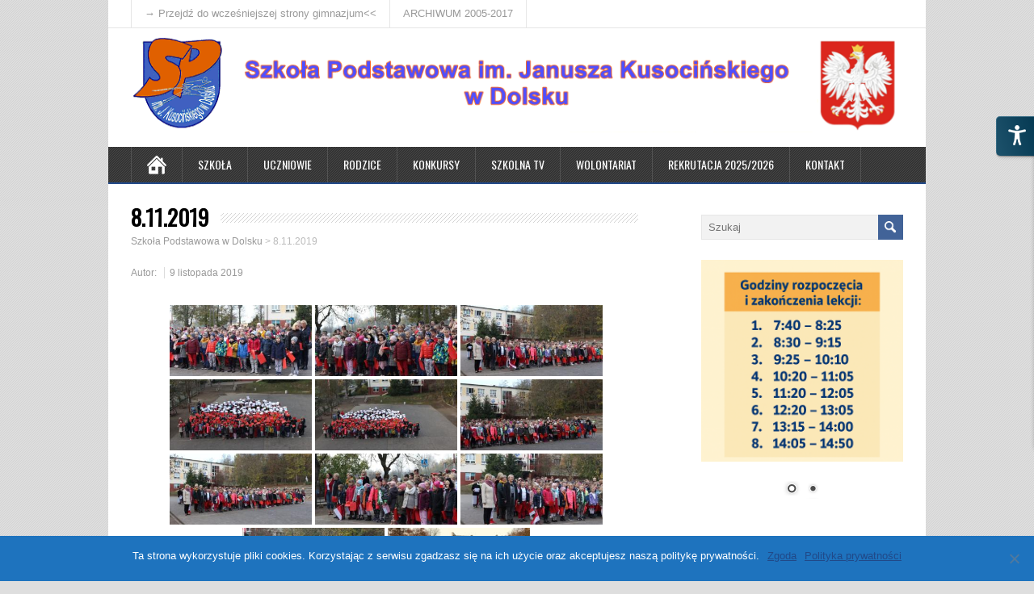

--- FILE ---
content_type: text/html; charset=UTF-8
request_url: https://spdolsk.pl/bwg_gallery/8-11-2019/
body_size: 22355
content:
<!DOCTYPE html>
<!--[if IE 7]>
<html class="ie ie7" lang="pl-PL">
<![endif]-->
<!--[if IE 8]>
<html class="ie ie8" lang="pl-PL">
<![endif]-->
<!--[if !(IE 7) | !(IE 8)  ]><!-->
<html lang="pl-PL">
<!--<![endif]-->
<head>

  <meta charset="UTF-8" /> 
<meta name="viewport" content="width=device-width" />

 
  <link rel="pingback" href="https://spdolsk.pl/xmlrpc.php">
<title>8.11.2019 &#8211; Szkoła Podstawowa w Dolsku</title>
<style type='text/css'>		#wrapper #header .header-content .site-title, #wrapper #header .header-content .site-description, #wrapper #header .header-content .header-logo { max-width: 100%; }</style><meta name='robots' content='max-image-preview:large' />
	<style>img:is([sizes="auto" i], [sizes^="auto," i]) { contain-intrinsic-size: 3000px 1500px }</style>
	<link rel='dns-prefetch' href='//fonts.googleapis.com' />
<link rel="alternate" type="application/rss+xml" title="Szkoła Podstawowa w Dolsku &raquo; Kanał z wpisami" href="https://spdolsk.pl/feed/" />
<link rel="alternate" type="application/rss+xml" title="Szkoła Podstawowa w Dolsku &raquo; Kanał z komentarzami" href="https://spdolsk.pl/comments/feed/" />
<link rel="alternate" type="text/calendar" title="Szkoła Podstawowa w Dolsku &raquo; iCal Feed" href="https://spdolsk.pl/events/?ical=1" />
		<!-- This site uses the Google Analytics by ExactMetrics plugin v7.28.0 - Using Analytics tracking - https://www.exactmetrics.com/ -->
		<!-- Note: ExactMetrics is not currently configured on this site. The site owner needs to authenticate with Google Analytics in the ExactMetrics settings panel. -->
					<!-- No tracking code set -->
				<!-- / Google Analytics by ExactMetrics -->
		<script type="text/javascript">
/* <![CDATA[ */
window._wpemojiSettings = {"baseUrl":"https:\/\/s.w.org\/images\/core\/emoji\/15.0.3\/72x72\/","ext":".png","svgUrl":"https:\/\/s.w.org\/images\/core\/emoji\/15.0.3\/svg\/","svgExt":".svg","source":{"concatemoji":"https:\/\/spdolsk.pl\/wp-includes\/js\/wp-emoji-release.min.js?ver=6.7.2"}};
/*! This file is auto-generated */
!function(i,n){var o,s,e;function c(e){try{var t={supportTests:e,timestamp:(new Date).valueOf()};sessionStorage.setItem(o,JSON.stringify(t))}catch(e){}}function p(e,t,n){e.clearRect(0,0,e.canvas.width,e.canvas.height),e.fillText(t,0,0);var t=new Uint32Array(e.getImageData(0,0,e.canvas.width,e.canvas.height).data),r=(e.clearRect(0,0,e.canvas.width,e.canvas.height),e.fillText(n,0,0),new Uint32Array(e.getImageData(0,0,e.canvas.width,e.canvas.height).data));return t.every(function(e,t){return e===r[t]})}function u(e,t,n){switch(t){case"flag":return n(e,"\ud83c\udff3\ufe0f\u200d\u26a7\ufe0f","\ud83c\udff3\ufe0f\u200b\u26a7\ufe0f")?!1:!n(e,"\ud83c\uddfa\ud83c\uddf3","\ud83c\uddfa\u200b\ud83c\uddf3")&&!n(e,"\ud83c\udff4\udb40\udc67\udb40\udc62\udb40\udc65\udb40\udc6e\udb40\udc67\udb40\udc7f","\ud83c\udff4\u200b\udb40\udc67\u200b\udb40\udc62\u200b\udb40\udc65\u200b\udb40\udc6e\u200b\udb40\udc67\u200b\udb40\udc7f");case"emoji":return!n(e,"\ud83d\udc26\u200d\u2b1b","\ud83d\udc26\u200b\u2b1b")}return!1}function f(e,t,n){var r="undefined"!=typeof WorkerGlobalScope&&self instanceof WorkerGlobalScope?new OffscreenCanvas(300,150):i.createElement("canvas"),a=r.getContext("2d",{willReadFrequently:!0}),o=(a.textBaseline="top",a.font="600 32px Arial",{});return e.forEach(function(e){o[e]=t(a,e,n)}),o}function t(e){var t=i.createElement("script");t.src=e,t.defer=!0,i.head.appendChild(t)}"undefined"!=typeof Promise&&(o="wpEmojiSettingsSupports",s=["flag","emoji"],n.supports={everything:!0,everythingExceptFlag:!0},e=new Promise(function(e){i.addEventListener("DOMContentLoaded",e,{once:!0})}),new Promise(function(t){var n=function(){try{var e=JSON.parse(sessionStorage.getItem(o));if("object"==typeof e&&"number"==typeof e.timestamp&&(new Date).valueOf()<e.timestamp+604800&&"object"==typeof e.supportTests)return e.supportTests}catch(e){}return null}();if(!n){if("undefined"!=typeof Worker&&"undefined"!=typeof OffscreenCanvas&&"undefined"!=typeof URL&&URL.createObjectURL&&"undefined"!=typeof Blob)try{var e="postMessage("+f.toString()+"("+[JSON.stringify(s),u.toString(),p.toString()].join(",")+"));",r=new Blob([e],{type:"text/javascript"}),a=new Worker(URL.createObjectURL(r),{name:"wpTestEmojiSupports"});return void(a.onmessage=function(e){c(n=e.data),a.terminate(),t(n)})}catch(e){}c(n=f(s,u,p))}t(n)}).then(function(e){for(var t in e)n.supports[t]=e[t],n.supports.everything=n.supports.everything&&n.supports[t],"flag"!==t&&(n.supports.everythingExceptFlag=n.supports.everythingExceptFlag&&n.supports[t]);n.supports.everythingExceptFlag=n.supports.everythingExceptFlag&&!n.supports.flag,n.DOMReady=!1,n.readyCallback=function(){n.DOMReady=!0}}).then(function(){return e}).then(function(){var e;n.supports.everything||(n.readyCallback(),(e=n.source||{}).concatemoji?t(e.concatemoji):e.wpemoji&&e.twemoji&&(t(e.twemoji),t(e.wpemoji)))}))}((window,document),window._wpemojiSettings);
/* ]]> */
</script>
<link rel='stylesheet' id='twb-open-sans-css' href='https://fonts.googleapis.com/css?family=Open+Sans%3A300%2C400%2C500%2C600%2C700%2C800&#038;display=swap&#038;ver=6.7.2' type='text/css' media='all' />
<link rel='stylesheet' id='twbbwg-global-css' href='https://spdolsk.pl/wp-content/plugins/photo-gallery/booster/assets/css/global.css?ver=1.0.0' type='text/css' media='all' />
<style id='wp-emoji-styles-inline-css' type='text/css'>

	img.wp-smiley, img.emoji {
		display: inline !important;
		border: none !important;
		box-shadow: none !important;
		height: 1em !important;
		width: 1em !important;
		margin: 0 0.07em !important;
		vertical-align: -0.1em !important;
		background: none !important;
		padding: 0 !important;
	}
</style>
<link rel='stylesheet' id='wp-block-library-css' href='https://spdolsk.pl/wp-includes/css/dist/block-library/style.min.css?ver=6.7.2' type='text/css' media='all' />
<style id='classic-theme-styles-inline-css' type='text/css'>
/*! This file is auto-generated */
.wp-block-button__link{color:#fff;background-color:#32373c;border-radius:9999px;box-shadow:none;text-decoration:none;padding:calc(.667em + 2px) calc(1.333em + 2px);font-size:1.125em}.wp-block-file__button{background:#32373c;color:#fff;text-decoration:none}
</style>
<style id='global-styles-inline-css' type='text/css'>
:root{--wp--preset--aspect-ratio--square: 1;--wp--preset--aspect-ratio--4-3: 4/3;--wp--preset--aspect-ratio--3-4: 3/4;--wp--preset--aspect-ratio--3-2: 3/2;--wp--preset--aspect-ratio--2-3: 2/3;--wp--preset--aspect-ratio--16-9: 16/9;--wp--preset--aspect-ratio--9-16: 9/16;--wp--preset--color--black: #000000;--wp--preset--color--cyan-bluish-gray: #abb8c3;--wp--preset--color--white: #ffffff;--wp--preset--color--pale-pink: #f78da7;--wp--preset--color--vivid-red: #cf2e2e;--wp--preset--color--luminous-vivid-orange: #ff6900;--wp--preset--color--luminous-vivid-amber: #fcb900;--wp--preset--color--light-green-cyan: #7bdcb5;--wp--preset--color--vivid-green-cyan: #00d084;--wp--preset--color--pale-cyan-blue: #8ed1fc;--wp--preset--color--vivid-cyan-blue: #0693e3;--wp--preset--color--vivid-purple: #9b51e0;--wp--preset--gradient--vivid-cyan-blue-to-vivid-purple: linear-gradient(135deg,rgba(6,147,227,1) 0%,rgb(155,81,224) 100%);--wp--preset--gradient--light-green-cyan-to-vivid-green-cyan: linear-gradient(135deg,rgb(122,220,180) 0%,rgb(0,208,130) 100%);--wp--preset--gradient--luminous-vivid-amber-to-luminous-vivid-orange: linear-gradient(135deg,rgba(252,185,0,1) 0%,rgba(255,105,0,1) 100%);--wp--preset--gradient--luminous-vivid-orange-to-vivid-red: linear-gradient(135deg,rgba(255,105,0,1) 0%,rgb(207,46,46) 100%);--wp--preset--gradient--very-light-gray-to-cyan-bluish-gray: linear-gradient(135deg,rgb(238,238,238) 0%,rgb(169,184,195) 100%);--wp--preset--gradient--cool-to-warm-spectrum: linear-gradient(135deg,rgb(74,234,220) 0%,rgb(151,120,209) 20%,rgb(207,42,186) 40%,rgb(238,44,130) 60%,rgb(251,105,98) 80%,rgb(254,248,76) 100%);--wp--preset--gradient--blush-light-purple: linear-gradient(135deg,rgb(255,206,236) 0%,rgb(152,150,240) 100%);--wp--preset--gradient--blush-bordeaux: linear-gradient(135deg,rgb(254,205,165) 0%,rgb(254,45,45) 50%,rgb(107,0,62) 100%);--wp--preset--gradient--luminous-dusk: linear-gradient(135deg,rgb(255,203,112) 0%,rgb(199,81,192) 50%,rgb(65,88,208) 100%);--wp--preset--gradient--pale-ocean: linear-gradient(135deg,rgb(255,245,203) 0%,rgb(182,227,212) 50%,rgb(51,167,181) 100%);--wp--preset--gradient--electric-grass: linear-gradient(135deg,rgb(202,248,128) 0%,rgb(113,206,126) 100%);--wp--preset--gradient--midnight: linear-gradient(135deg,rgb(2,3,129) 0%,rgb(40,116,252) 100%);--wp--preset--font-size--small: 13px;--wp--preset--font-size--medium: 20px;--wp--preset--font-size--large: 36px;--wp--preset--font-size--x-large: 42px;--wp--preset--spacing--20: 0.44rem;--wp--preset--spacing--30: 0.67rem;--wp--preset--spacing--40: 1rem;--wp--preset--spacing--50: 1.5rem;--wp--preset--spacing--60: 2.25rem;--wp--preset--spacing--70: 3.38rem;--wp--preset--spacing--80: 5.06rem;--wp--preset--shadow--natural: 6px 6px 9px rgba(0, 0, 0, 0.2);--wp--preset--shadow--deep: 12px 12px 50px rgba(0, 0, 0, 0.4);--wp--preset--shadow--sharp: 6px 6px 0px rgba(0, 0, 0, 0.2);--wp--preset--shadow--outlined: 6px 6px 0px -3px rgba(255, 255, 255, 1), 6px 6px rgba(0, 0, 0, 1);--wp--preset--shadow--crisp: 6px 6px 0px rgba(0, 0, 0, 1);}:where(.is-layout-flex){gap: 0.5em;}:where(.is-layout-grid){gap: 0.5em;}body .is-layout-flex{display: flex;}.is-layout-flex{flex-wrap: wrap;align-items: center;}.is-layout-flex > :is(*, div){margin: 0;}body .is-layout-grid{display: grid;}.is-layout-grid > :is(*, div){margin: 0;}:where(.wp-block-columns.is-layout-flex){gap: 2em;}:where(.wp-block-columns.is-layout-grid){gap: 2em;}:where(.wp-block-post-template.is-layout-flex){gap: 1.25em;}:where(.wp-block-post-template.is-layout-grid){gap: 1.25em;}.has-black-color{color: var(--wp--preset--color--black) !important;}.has-cyan-bluish-gray-color{color: var(--wp--preset--color--cyan-bluish-gray) !important;}.has-white-color{color: var(--wp--preset--color--white) !important;}.has-pale-pink-color{color: var(--wp--preset--color--pale-pink) !important;}.has-vivid-red-color{color: var(--wp--preset--color--vivid-red) !important;}.has-luminous-vivid-orange-color{color: var(--wp--preset--color--luminous-vivid-orange) !important;}.has-luminous-vivid-amber-color{color: var(--wp--preset--color--luminous-vivid-amber) !important;}.has-light-green-cyan-color{color: var(--wp--preset--color--light-green-cyan) !important;}.has-vivid-green-cyan-color{color: var(--wp--preset--color--vivid-green-cyan) !important;}.has-pale-cyan-blue-color{color: var(--wp--preset--color--pale-cyan-blue) !important;}.has-vivid-cyan-blue-color{color: var(--wp--preset--color--vivid-cyan-blue) !important;}.has-vivid-purple-color{color: var(--wp--preset--color--vivid-purple) !important;}.has-black-background-color{background-color: var(--wp--preset--color--black) !important;}.has-cyan-bluish-gray-background-color{background-color: var(--wp--preset--color--cyan-bluish-gray) !important;}.has-white-background-color{background-color: var(--wp--preset--color--white) !important;}.has-pale-pink-background-color{background-color: var(--wp--preset--color--pale-pink) !important;}.has-vivid-red-background-color{background-color: var(--wp--preset--color--vivid-red) !important;}.has-luminous-vivid-orange-background-color{background-color: var(--wp--preset--color--luminous-vivid-orange) !important;}.has-luminous-vivid-amber-background-color{background-color: var(--wp--preset--color--luminous-vivid-amber) !important;}.has-light-green-cyan-background-color{background-color: var(--wp--preset--color--light-green-cyan) !important;}.has-vivid-green-cyan-background-color{background-color: var(--wp--preset--color--vivid-green-cyan) !important;}.has-pale-cyan-blue-background-color{background-color: var(--wp--preset--color--pale-cyan-blue) !important;}.has-vivid-cyan-blue-background-color{background-color: var(--wp--preset--color--vivid-cyan-blue) !important;}.has-vivid-purple-background-color{background-color: var(--wp--preset--color--vivid-purple) !important;}.has-black-border-color{border-color: var(--wp--preset--color--black) !important;}.has-cyan-bluish-gray-border-color{border-color: var(--wp--preset--color--cyan-bluish-gray) !important;}.has-white-border-color{border-color: var(--wp--preset--color--white) !important;}.has-pale-pink-border-color{border-color: var(--wp--preset--color--pale-pink) !important;}.has-vivid-red-border-color{border-color: var(--wp--preset--color--vivid-red) !important;}.has-luminous-vivid-orange-border-color{border-color: var(--wp--preset--color--luminous-vivid-orange) !important;}.has-luminous-vivid-amber-border-color{border-color: var(--wp--preset--color--luminous-vivid-amber) !important;}.has-light-green-cyan-border-color{border-color: var(--wp--preset--color--light-green-cyan) !important;}.has-vivid-green-cyan-border-color{border-color: var(--wp--preset--color--vivid-green-cyan) !important;}.has-pale-cyan-blue-border-color{border-color: var(--wp--preset--color--pale-cyan-blue) !important;}.has-vivid-cyan-blue-border-color{border-color: var(--wp--preset--color--vivid-cyan-blue) !important;}.has-vivid-purple-border-color{border-color: var(--wp--preset--color--vivid-purple) !important;}.has-vivid-cyan-blue-to-vivid-purple-gradient-background{background: var(--wp--preset--gradient--vivid-cyan-blue-to-vivid-purple) !important;}.has-light-green-cyan-to-vivid-green-cyan-gradient-background{background: var(--wp--preset--gradient--light-green-cyan-to-vivid-green-cyan) !important;}.has-luminous-vivid-amber-to-luminous-vivid-orange-gradient-background{background: var(--wp--preset--gradient--luminous-vivid-amber-to-luminous-vivid-orange) !important;}.has-luminous-vivid-orange-to-vivid-red-gradient-background{background: var(--wp--preset--gradient--luminous-vivid-orange-to-vivid-red) !important;}.has-very-light-gray-to-cyan-bluish-gray-gradient-background{background: var(--wp--preset--gradient--very-light-gray-to-cyan-bluish-gray) !important;}.has-cool-to-warm-spectrum-gradient-background{background: var(--wp--preset--gradient--cool-to-warm-spectrum) !important;}.has-blush-light-purple-gradient-background{background: var(--wp--preset--gradient--blush-light-purple) !important;}.has-blush-bordeaux-gradient-background{background: var(--wp--preset--gradient--blush-bordeaux) !important;}.has-luminous-dusk-gradient-background{background: var(--wp--preset--gradient--luminous-dusk) !important;}.has-pale-ocean-gradient-background{background: var(--wp--preset--gradient--pale-ocean) !important;}.has-electric-grass-gradient-background{background: var(--wp--preset--gradient--electric-grass) !important;}.has-midnight-gradient-background{background: var(--wp--preset--gradient--midnight) !important;}.has-small-font-size{font-size: var(--wp--preset--font-size--small) !important;}.has-medium-font-size{font-size: var(--wp--preset--font-size--medium) !important;}.has-large-font-size{font-size: var(--wp--preset--font-size--large) !important;}.has-x-large-font-size{font-size: var(--wp--preset--font-size--x-large) !important;}
:where(.wp-block-post-template.is-layout-flex){gap: 1.25em;}:where(.wp-block-post-template.is-layout-grid){gap: 1.25em;}
:where(.wp-block-columns.is-layout-flex){gap: 2em;}:where(.wp-block-columns.is-layout-grid){gap: 2em;}
:root :where(.wp-block-pullquote){font-size: 1.5em;line-height: 1.6;}
</style>
<link rel='stylesheet' id='admin-style-css' href='https://spdolsk.pl/wp-content/plugins/accessibility/assets//css/admin-style.css?ver=1.0.6' type='text/css' media='all' />
<link rel='stylesheet' id='cookie-notice-front-css' href='https://spdolsk.pl/wp-content/plugins/cookie-notice/css/front.min.css?ver=2.4.17' type='text/css' media='all' />
<link rel='stylesheet' id='bwg_fonts-css' href='https://spdolsk.pl/wp-content/plugins/photo-gallery/css/bwg-fonts/fonts.css?ver=0.0.1' type='text/css' media='all' />
<link rel='stylesheet' id='sumoselect-css' href='https://spdolsk.pl/wp-content/plugins/photo-gallery/css/sumoselect.min.css?ver=3.4.6' type='text/css' media='all' />
<link rel='stylesheet' id='mCustomScrollbar-css' href='https://spdolsk.pl/wp-content/plugins/photo-gallery/css/jquery.mCustomScrollbar.min.css?ver=3.1.5' type='text/css' media='all' />
<link rel='stylesheet' id='bwg_frontend-css' href='https://spdolsk.pl/wp-content/plugins/photo-gallery/css/styles.min.css?ver=1.8.27' type='text/css' media='all' />
<link rel='stylesheet' id='minezine-style-blue-css' href='https://spdolsk.pl/wp-content/themes/minezine/css/blue.css?ver=6.7.2' type='text/css' media='all' />
<link rel='stylesheet' id='minezine-style-css' href='https://spdolsk.pl/wp-content/themes/minezine_matj/style.css?ver=6.7.2' type='text/css' media='all' />
<link rel='stylesheet' id='minezine-google-font-default-css' href='//fonts.googleapis.com/css?family=Oswald&#038;subset=latin%2Clatin-ext&#038;ver=6.7.2' type='text/css' media='all' />
<link rel='stylesheet' id='tablepress-default-css' href='https://spdolsk.pl/wp-content/tablepress-combined.min.css?ver=24' type='text/css' media='all' />
<script>if (document.location.protocol != "https:") {document.location = document.URL.replace(/^http:/i, "https:");}</script><script type="text/javascript" src="https://spdolsk.pl/wp-includes/js/jquery/jquery.min.js?ver=3.7.1" id="jquery-core-js"></script>
<script type="text/javascript" src="https://spdolsk.pl/wp-includes/js/jquery/jquery-migrate.min.js?ver=3.4.1" id="jquery-migrate-js"></script>
<script type="text/javascript" src="https://spdolsk.pl/wp-content/plugins/photo-gallery/booster/assets/js/circle-progress.js?ver=1.2.2" id="twbbwg-circle-js"></script>
<script type="text/javascript" id="twbbwg-global-js-extra">
/* <![CDATA[ */
var twb = {"nonce":"ac3df53f8a","ajax_url":"https:\/\/spdolsk.pl\/wp-admin\/admin-ajax.php","plugin_url":"https:\/\/spdolsk.pl\/wp-content\/plugins\/photo-gallery\/booster","href":"https:\/\/spdolsk.pl\/wp-admin\/admin.php?page=twbbwg_photo-gallery"};
var twb = {"nonce":"ac3df53f8a","ajax_url":"https:\/\/spdolsk.pl\/wp-admin\/admin-ajax.php","plugin_url":"https:\/\/spdolsk.pl\/wp-content\/plugins\/photo-gallery\/booster","href":"https:\/\/spdolsk.pl\/wp-admin\/admin.php?page=twbbwg_photo-gallery"};
/* ]]> */
</script>
<script type="text/javascript" src="https://spdolsk.pl/wp-content/plugins/photo-gallery/booster/assets/js/global.js?ver=1.0.0" id="twbbwg-global-js"></script>
<script type="text/javascript" id="cookie-notice-front-js-before">
/* <![CDATA[ */
var cnArgs = {"ajaxUrl":"https:\/\/spdolsk.pl\/wp-admin\/admin-ajax.php","nonce":"91dca3fa57","hideEffect":"fade","position":"bottom","onScroll":false,"onScrollOffset":100,"onClick":false,"cookieName":"cookie_notice_accepted","cookieTime":2592000,"cookieTimeRejected":2592000,"globalCookie":false,"redirection":true,"cache":true,"revokeCookies":false,"revokeCookiesOpt":"automatic"};
/* ]]> */
</script>
<script type="text/javascript" src="https://spdolsk.pl/wp-content/plugins/cookie-notice/js/front.min.js?ver=2.4.17" id="cookie-notice-front-js"></script>
<script type="text/javascript" src="https://spdolsk.pl/wp-content/plugins/photo-gallery/js/jquery.sumoselect.min.js?ver=3.4.6" id="sumoselect-js"></script>
<script type="text/javascript" src="https://spdolsk.pl/wp-content/plugins/photo-gallery/js/tocca.min.js?ver=2.0.9" id="bwg_mobile-js"></script>
<script type="text/javascript" src="https://spdolsk.pl/wp-content/plugins/photo-gallery/js/jquery.mCustomScrollbar.concat.min.js?ver=3.1.5" id="mCustomScrollbar-js"></script>
<script type="text/javascript" src="https://spdolsk.pl/wp-content/plugins/photo-gallery/js/jquery.fullscreen.min.js?ver=0.6.0" id="jquery-fullscreen-js"></script>
<script type="text/javascript" id="bwg_frontend-js-extra">
/* <![CDATA[ */
var bwg_objectsL10n = {"bwg_field_required":"field is required.","bwg_mail_validation":"To nie jest prawid\u0142owy adres e-mail. ","bwg_search_result":"Nie ma \u017cadnych zdj\u0119\u0107 pasuj\u0105cych do wyszukiwania.","bwg_select_tag":"Select Tag","bwg_order_by":"Order By","bwg_search":"Szukaj","bwg_show_ecommerce":"Poka\u017c sklep","bwg_hide_ecommerce":"Ukryj sklep","bwg_show_comments":"Poka\u017c komentarze","bwg_hide_comments":"Ukryj komentarze","bwg_restore":"Przywr\u00f3\u0107","bwg_maximize":"Maksymalizacji","bwg_fullscreen":"Pe\u0142ny ekran","bwg_exit_fullscreen":"Zamknij tryb pe\u0142noekranowy","bwg_search_tag":"SEARCH...","bwg_tag_no_match":"No tags found","bwg_all_tags_selected":"All tags selected","bwg_tags_selected":"tags selected","play":"Odtw\u00f3rz","pause":"Pauza","is_pro":"","bwg_play":"Odtw\u00f3rz","bwg_pause":"Pauza","bwg_hide_info":"Ukryj informacje","bwg_show_info":"Poka\u017c informacje","bwg_hide_rating":"Ukryj oceni\u0142","bwg_show_rating":"Poka\u017c ocen\u0119","ok":"Ok","cancel":"Anuluj","select_all":"Wybierz wszystkie","lazy_load":"0","lazy_loader":"https:\/\/spdolsk.pl\/wp-content\/plugins\/photo-gallery\/images\/ajax_loader.png","front_ajax":"0","bwg_tag_see_all":"see all tags","bwg_tag_see_less":"see less tags"};
/* ]]> */
</script>
<script type="text/javascript" src="https://spdolsk.pl/wp-content/plugins/photo-gallery/js/scripts.min.js?ver=1.8.27" id="bwg_frontend-js"></script>
<!--[if lt IE 9]>
<script type="text/javascript" src="https://spdolsk.pl/wp-content/themes/minezine/js/html5.js?ver=3.6" id="minezine-html5-ie-js"></script>
<![endif]-->
<meta name="robots" content="noindex,nofollow" />
<link rel="https://api.w.org/" href="https://spdolsk.pl/wp-json/" /><link rel="EditURI" type="application/rsd+xml" title="RSD" href="https://spdolsk.pl/xmlrpc.php?rsd" />
<meta name="generator" content="WordPress 6.7.2" />
<link rel="canonical" href="https://spdolsk.pl/bwg_gallery/8-11-2019/" />
<link rel='shortlink' href='https://spdolsk.pl/?p=7466' />
<link rel="alternate" title="oEmbed (JSON)" type="application/json+oembed" href="https://spdolsk.pl/wp-json/oembed/1.0/embed?url=https%3A%2F%2Fspdolsk.pl%2Fbwg_gallery%2F8-11-2019%2F" />
<link rel="alternate" title="oEmbed (XML)" type="text/xml+oembed" href="https://spdolsk.pl/wp-json/oembed/1.0/embed?url=https%3A%2F%2Fspdolsk.pl%2Fbwg_gallery%2F8-11-2019%2F&#038;format=xml" />
<meta name="theme-color" content="#214988"><meta name="msapplication-navbutton-color" content="#214988"><meta name="apple-mobile-web-app-capable" content="yes"><meta name="apple-mobile-web-app-status-bar-style" content="black"><meta name="tec-api-version" content="v1"><meta name="tec-api-origin" content="https://spdolsk.pl"><link rel="alternate" href="https://spdolsk.pl/wp-json/tribe/events/v1/" /><link rel="icon" href="https://spdolsk.pl/wp-content/uploads/2021/09/cropped-naglowek_logo1-32x32.png" sizes="32x32" />
<link rel="icon" href="https://spdolsk.pl/wp-content/uploads/2021/09/cropped-naglowek_logo1-192x192.png" sizes="192x192" />
<link rel="apple-touch-icon" href="https://spdolsk.pl/wp-content/uploads/2021/09/cropped-naglowek_logo1-180x180.png" />
<meta name="msapplication-TileImage" content="https://spdolsk.pl/wp-content/uploads/2021/09/cropped-naglowek_logo1-270x270.png" />
<style id="sccss">/* LINIA HR*/
hr {
    background: #cd2324;
    border: none;
    height: 1px;
    margin: 15px 0;
}
/* LINIA POST */
.post-entry {
    border-bottom: 1px solid #00b9eb;
    float: left;
    margin-bottom: 25px;
    position: relative;
    width: 100%;
}

/* Układ Strony */
#sidebar {
    float: right;
    margin: 0 0 0 28px;
    width: 250px;
}

/* Nagłówek */
.header-content {
    float: left;
    padding: 10px 28px;
    position: relative;
    width: 956px;
}


/* czytaj więcej */
a.read-more {
    background-color: #437bd0;
    color: white !important;
    display: inline-block;
    font-size: 12px;
    line-height: 12px;
    margin: 8px 0 3px;
    padding: 6px 8px;
    text-decoration: none;</style></head>
 
<body class="bwg_gallery-template-default single single-bwg_gallery postid-7466 cookies-not-set tribe-no-js" id="wrapper">
<div class="pattern"></div> 
   
<div id="container">

  <header id="header">
    <div id="top-navigation-wrapper">
      <div class="top-navigation">
<div class="menu-reflink-gimdolsk-container"><ul id="top-nav" class="menu"><li id="menu-item-410" class="menu-item menu-item-type-custom menu-item-object-custom menu-item-410"><a href="http://gimdolsk.home.pl" data-wpel-link="external" target="_blank" rel="external noopener noreferrer"><font size="2"> → Przejdź do wcześniejszej strony gimnazjum</front><<</a></li>
<li id="menu-item-8403" class="menu-item menu-item-type-custom menu-item-object-custom menu-item-8403"><a href="https://spdolsk.pl/web.arch_05-17/" data-wpel-link="internal">ARCHIWUM 2005-2017</a></li>
</ul></div>      </div>
    </div>
    
    <div class="header-content">
      <a href="https://spdolsk.pl/" data-wpel-link="internal"><img class="header-logo" src="https://spdolsk.pl/pliki/grafika/naglowek/naglowek_logo.png" alt="Szkoła Podstawowa w Dolsku" /></a>
    </div>
    <div class="menu-box">
      <div class="navigation-pattern"></div>
      <a class="link-home" href="https://spdolsk.pl/" data-wpel-link="internal"></a>
<div class="menu-menu-glowne-container"><ul id="nav" class="menu"><li id="menu-item-355" class="menu-item menu-item-type-custom menu-item-object-custom menu-item-has-children menu-item-355"><a href="#">Szkoła</a>
<ul class="sub-menu">
	<li id="menu-item-4919" class="menu-item menu-item-type-post_type menu-item-object-page first-menu-item menu-item-4919"><a href="https://spdolsk.pl/statut-szkoly-2/" data-wpel-link="internal">Statut szkoły</a></li>
	<li id="menu-item-4987" class="menu-item menu-item-type-post_type menu-item-object-page menu-item-4987"><a href="https://spdolsk.pl/hymn-szkoly-2/" data-wpel-link="internal">Hymn szkoły</a></li>
	<li id="menu-item-493" class="menu-item menu-item-type-post_type menu-item-object-page menu-item-has-children menu-item-493"><a href="https://spdolsk.pl/dokumenty/" data-wpel-link="internal">Dokumenty Szkoły</a>
	<ul class="sub-menu">
		<li id="menu-item-10551" class="menu-item menu-item-type-custom menu-item-object-custom first-menu-item menu-item-10551"><a href="https://spdolsk.pl/pliki/Plan%20doradztwa%20zawodowego/Plan%20doradztwa%20zawodowego%20na%20rok%20szkolny%202025.pdf" data-wpel-link="internal">Plan doradztwa zawodowego</a></li>
	</ul>
</li>
	<li id="menu-item-5093" class="menu-item menu-item-type-post_type menu-item-object-page menu-item-5093"><a href="https://spdolsk.pl/kadra-pedagogiczna-szkoly/" data-wpel-link="internal">Kadra szkoły</a></li>
	<li id="menu-item-4950" class="menu-item menu-item-type-post_type menu-item-object-page menu-item-4950"><a href="https://spdolsk.pl/nasz-patron/" data-wpel-link="internal">Nasz Patron</a></li>
	<li id="menu-item-1980" class="menu-item menu-item-type-post_type menu-item-object-page menu-item-1980"><a href="https://spdolsk.pl/podreczniki/" data-wpel-link="internal">Zestaw podręczników 2025/26</a></li>
	<li id="menu-item-501" class="menu-item menu-item-type-post_type menu-item-object-page menu-item-501"><a href="https://spdolsk.pl/psycholog/" data-wpel-link="internal">Pedagog szkolny</a></li>
	<li id="menu-item-497" class="menu-item menu-item-type-post_type menu-item-object-page menu-item-497"><a href="https://spdolsk.pl/kalendarz-szkolny/" data-wpel-link="internal">Ramowy kalendarz Szkolny</a></li>
	<li id="menu-item-4506" class="menu-item menu-item-type-post_type menu-item-object-page menu-item-4506"><a href="https://spdolsk.pl/harmonogram-imprez-szkolnych/" data-wpel-link="internal">Harmonogram imprez szkolnych</a></li>
	<li id="menu-item-4920" class="menu-item menu-item-type-post_type menu-item-object-page menu-item-has-children menu-item-4920"><a href="https://spdolsk.pl/archiwum-gimnazjalne/" data-wpel-link="internal">Archiwum gimnazjalne</a>
	<ul class="sub-menu">
		<li id="menu-item-513" class="menu-item menu-item-type-post_type menu-item-object-page first-menu-item menu-item-513"><a href="https://spdolsk.pl/statut-szkoly/" data-wpel-link="internal">Statut Szkoły – arch</a></li>
		<li id="menu-item-1402" class="menu-item menu-item-type-post_type menu-item-object-page menu-item-1402"><a href="https://spdolsk.pl/hymn-szkoly/" data-wpel-link="internal">Hymn Szkoły – gim</a></li>
		<li id="menu-item-494" class="menu-item menu-item-type-post_type menu-item-object-page menu-item-494"><a href="https://spdolsk.pl/gimnazjalista-roku/" data-wpel-link="internal">Gimnazjalista Roku</a></li>
		<li id="menu-item-499" class="menu-item menu-item-type-post_type menu-item-object-page menu-item-499"><a href="https://spdolsk.pl/patron-szkolne-symbole/" data-wpel-link="internal">Patron, sztandar, symbole</a></li>
		<li id="menu-item-1758" class="menu-item menu-item-type-post_type menu-item-object-page menu-item-1758"><a href="https://spdolsk.pl/pisza-o-nas/" data-wpel-link="internal">Piszą o nas…</a></li>
		<li id="menu-item-495" class="menu-item menu-item-type-post_type menu-item-object-page menu-item-495"><a href="https://spdolsk.pl/historia-szkoly/" data-wpel-link="internal">Historia Szkoły</a></li>
		<li id="menu-item-4928" class="menu-item menu-item-type-custom menu-item-object-custom last-menu-item menu-item-4928"><a href="https://spdolsk.pl/gimpress/" data-wpel-link="internal">Gimpress</a></li>
	</ul>
</li>
	<li id="menu-item-6274" class="menu-item menu-item-type-post_type menu-item-object-page menu-item-privacy-policy menu-item-6274"><a rel="privacy-policy" href="https://spdolsk.pl/polityka-prywatnosci/" data-wpel-link="internal">Polityka prywatności</a></li>
	<li id="menu-item-8985" class="menu-item menu-item-type-post_type menu-item-object-page last-menu-item menu-item-8985"><a href="https://spdolsk.pl/deklaracja-dostepnosci/" data-wpel-link="internal">Deklaracja dostępności</a></li>
</ul>
</li>
<li id="menu-item-356" class="menu-item menu-item-type-custom menu-item-object-custom menu-item-has-children menu-item-356"><a href="#">Uczniowie</a>
<ul class="sub-menu">
	<li id="menu-item-4817" class="menu-item menu-item-type-post_type menu-item-object-page first-menu-item menu-item-4817"><a href="https://spdolsk.pl/plan-lekcji-2/" data-wpel-link="internal">Plan lekcji</a></li>
	<li id="menu-item-503" class="menu-item menu-item-type-post_type menu-item-object-page menu-item-503"><a href="https://spdolsk.pl/dowozy/" data-wpel-link="internal">Dowozy i odwozy</a></li>
	<li id="menu-item-506" class="menu-item menu-item-type-post_type menu-item-object-page menu-item-506"><a href="https://spdolsk.pl/podreczniki/" data-wpel-link="internal">Wykaz podręczników</a></li>
	<li id="menu-item-3608" class="menu-item menu-item-type-post_type menu-item-object-page last-menu-item menu-item-3608"><a href="https://spdolsk.pl/szkolne-konkursy/" data-wpel-link="internal">Konkursy-regulaminy</a></li>
</ul>
</li>
<li id="menu-item-357" class="menu-item menu-item-type-custom menu-item-object-custom menu-item-has-children menu-item-357"><a href="#">Rodzice</a>
<ul class="sub-menu">
	<li id="menu-item-510" class="menu-item menu-item-type-post_type menu-item-object-page first-menu-item menu-item-510"><a href="https://spdolsk.pl/rada-rodzicow/" data-wpel-link="internal">Rada rodziców</a></li>
	<li id="menu-item-943" class="menu-item menu-item-type-post_type menu-item-object-page menu-item-943"><a href="https://spdolsk.pl/wazne-informacje-dla-rodzicow/" data-wpel-link="internal">Ważne informacje dla rodziców</a></li>
	<li id="menu-item-9549" class="menu-item menu-item-type-post_type menu-item-object-page last-menu-item menu-item-9549"><a href="https://spdolsk.pl/godziny-dostepnosci/" data-wpel-link="internal">Godziny dostępności</a></li>
</ul>
</li>
<li id="menu-item-10570" class="menu-item menu-item-type-post_type menu-item-object-page menu-item-10570"><a href="https://spdolsk.pl/konkursy-2025-2026/" data-wpel-link="internal">Konkursy</a></li>
<li id="menu-item-8880" class="menu-item menu-item-type-post_type menu-item-object-page menu-item-8880"><a href="https://spdolsk.pl/kanal-filmowy-szkolnej-tv-kusynews/" data-wpel-link="internal">Szkolna TV</a></li>
<li id="menu-item-2575" class="menu-item menu-item-type-taxonomy menu-item-object-category menu-item-2575"><a href="https://spdolsk.pl/category/gimnazjum/wazne/" data-wpel-link="internal">Wolontariat</a></li>
<li id="menu-item-10072" class="menu-item menu-item-type-post_type menu-item-object-page menu-item-10072"><a href="https://spdolsk.pl/zapisy-do-klasy-i-na-rok-szkolny-2025-2026/" data-wpel-link="internal">Rekrutacja 2025/2026</a></li>
<li id="menu-item-511" class="menu-item menu-item-type-post_type menu-item-object-page menu-item-511"><a href="https://spdolsk.pl/sekretariat/" data-wpel-link="internal">Kontakt</a></li>
</ul></div>    </div>
    
  </header> <!-- end of header -->

  <div id="main-content">
  <div id="content">    <div class="content-headline">
      <h1 class="entry-headline title single-title entry-title"><span class="entry-headline-text">8.11.2019</span></h1>
<p class="breadcrumb-navigation"><!-- Breadcrumb NavXT 7.3.1 -->
<span property="itemListElement" typeof="ListItem"><a property="item" typeof="WebPage" title="Przejdź do Szkoła Podstawowa w Dolsku." href="https://spdolsk.pl" class="home" data-wpel-link="internal"><span property="name">Szkoła Podstawowa w Dolsku</span></a><meta property="position" content="1"></span> &gt; <span property="itemListElement" typeof="ListItem"><span property="name" class="post post-bwg_gallery current-item">8.11.2019</span><meta property="url" content="https://spdolsk.pl/bwg_gallery/8-11-2019/"><meta property="position" content="2"></span></p>    </div>
    <p class="post-meta">
      <span class="post-info-author vcard author">Autor: <span class="fn"></span></span>
      <span class="post-info-date post_date date updated">9 listopada 2019</span>
    <div class="entry-content">
<style id="bwg-style-0">    #bwg_container1_0 #bwg_container2_0 .bwg-container-0.bwg-standard-thumbnails {      width: 904px;              justify-content: center;        margin:0 auto !important;              background-color: rgba(255, 255, 255, 0.00);            padding-left: 4px;      padding-top: 4px;      max-width: 100%;            }        #bwg_container1_0 #bwg_container2_0 .bwg-container-0.bwg-standard-thumbnails .bwg-item {    justify-content: flex-start;      max-width: 180px;            width: 180px !important;          }    #bwg_container1_0 #bwg_container2_0 .bwg-container-0.bwg-standard-thumbnails .bwg-item a {       margin-right: 4px;       margin-bottom: 4px;    }    #bwg_container1_0 #bwg_container2_0 .bwg-container-0.bwg-standard-thumbnails .bwg-item0 {      padding: 0px;            background-color:rgba(255,255,255, 0.30);      border: 0px none #CCCCCC;      opacity: 1.00;      border-radius: 0;      box-shadow: 0px 0px 0px #888888;    }    #bwg_container1_0 #bwg_container2_0 .bwg-container-0.bwg-standard-thumbnails .bwg-item1 img {      max-height: none;      max-width: none;      padding: 0 !important;    }        @media only screen and (min-width: 480px) {      #bwg_container1_0 #bwg_container2_0 .bwg-container-0.bwg-standard-thumbnails .bwg-item0 {        transition: all 0.3s ease 0s;-webkit-transition: all 0.3s ease 0s;      }      #bwg_container1_0 #bwg_container2_0 .bwg-container-0.bwg-standard-thumbnails .bwg-item0:hover {        -ms-transform: scale(1.1);        -webkit-transform: scale(1.1);        transform: scale(1.1);      }    }          #bwg_container1_0 #bwg_container2_0 .bwg-container-0.bwg-standard-thumbnails .bwg-item1 {      padding-top: 50%;    }        #bwg_container1_0 #bwg_container2_0 .bwg-container-0.bwg-standard-thumbnails .bwg-title2,    #bwg_container1_0 #bwg_container2_0 .bwg-container-0.bwg-standard-thumbnails .bwg-ecommerce2 {      color: #CCCCCC;      font-family: segoe ui;      font-size: 16px;      font-weight: bold;      padding: 2px;      text-shadow: 0px 0px 0px #888888;      max-height: 100%;    }    #bwg_container1_0 #bwg_container2_0 .bwg-container-0.bwg-standard-thumbnails .bwg-thumb-description span {    color: #323A45;    font-family: Ubuntu;    font-size: 12px;    max-height: 100%;    word-wrap: break-word;    }    #bwg_container1_0 #bwg_container2_0 .bwg-container-0.bwg-standard-thumbnails .bwg-play-icon2 {      font-size: 32px;    }    #bwg_container1_0 #bwg_container2_0 .bwg-container-0.bwg-standard-thumbnails .bwg-ecommerce2 {      font-size: 19.2px;      color: #CCCCCC;    }    </style>    <div id="bwg_container1_0"         class="bwg_container bwg_thumbnail bwg_thumbnails "         data-right-click-protection="0"         data-bwg="0"         data-scroll="0"         data-gallery-type="thumbnails"         data-gallery-view-type="thumbnails"         data-current-url="/bwg_gallery/8-11-2019/"         data-lightbox-url="https://spdolsk.pl/wp-admin/admin-ajax.php?action=GalleryBox&#038;current_view=0&#038;gallery_id=385&#038;tag=0&#038;theme_id=1&#038;shortcode_id=793&#038;sort_by=order&#038;order_by=asc&#038;current_url=%2Fbwg_gallery%2F8-11-2019%2F"         data-gallery-id="385"         data-popup-width="800"         data-popup-height="500"         data-is-album="gallery"         data-buttons-position="bottom">      <div id="bwg_container2_0">             <div id="ajax_loading_0" class="bwg_loading_div_1">      <div class="bwg_loading_div_2">        <div class="bwg_loading_div_3">          <div id="loading_div_0" class="bwg_spider_ajax_loading">          </div>        </div>      </div>    </div>            <form id="gal_front_form_0"              class="bwg-hidden"              method="post"              action="#"              data-current="0"              data-shortcode-id="793"              data-gallery-type="thumbnails"              data-gallery-id="385"              data-tag="0"              data-album-id="0"              data-theme-id="1"              data-ajax-url="https://spdolsk.pl/wp-admin/admin-ajax.php?action=bwg_frontend_data">          <div id="bwg_container3_0" class="bwg-background bwg-background-0">                <div data-max-count="5"         data-thumbnail-width="180"         data-bwg="0"         data-gallery-id="385"         data-lightbox-url="https://spdolsk.pl/wp-admin/admin-ajax.php?action=GalleryBox&amp;current_view=0&amp;gallery_id=385&amp;tag=0&amp;theme_id=1&amp;shortcode_id=793&amp;sort_by=order&amp;order_by=asc&amp;current_url=%2Fbwg_gallery%2F8-11-2019%2F"         id="bwg_thumbnails_0"         class="bwg-container-0 bwg-thumbnails bwg-standard-thumbnails bwg-container bwg-border-box">            <div class="bwg-item">        <a class="bwg-a  bwg_lightbox"  data-image-id="11094" href="https://spdolsk.pl/wp-content/uploads/photo-gallery/8.11.2019/74781670_548358042633122_6561211574327967744_n.jpg?bwg=1573318578" data-elementor-open-lightbox="no">                <div class="bwg-item0 ">          <div class="bwg-item1 ">            <div class="bwg-item2">              <img decoding="async" class="skip-lazy bwg_standart_thumb_img_0 "                   data-id="11094"                   data-width="720"                   data-height="480"                   data-src="https://spdolsk.pl/wp-content/uploads/photo-gallery/8.11.2019/thumb/74781670_548358042633122_6561211574327967744_n.jpg?bwg=1573318578"                   src="https://spdolsk.pl/wp-content/uploads/photo-gallery/8.11.2019/thumb/74781670_548358042633122_6561211574327967744_n.jpg?bwg=1573318578"                   alt="74781670 548358042633122 6561211574327967744 n"                   title="74781670 548358042633122 6561211574327967744 n" />            </div>            <div class="">                                                      </div>          </div>        </div>                        </a>              </div>            <div class="bwg-item">        <a class="bwg-a  bwg_lightbox"  data-image-id="11093" href="https://spdolsk.pl/wp-content/uploads/photo-gallery/8.11.2019/72480656_436759203648499_4411186619948728320_n.jpg?bwg=1573318578" data-elementor-open-lightbox="no">                <div class="bwg-item0 ">          <div class="bwg-item1 ">            <div class="bwg-item2">              <img decoding="async" class="skip-lazy bwg_standart_thumb_img_0 "                   data-id="11093"                   data-width="720"                   data-height="480"                   data-src="https://spdolsk.pl/wp-content/uploads/photo-gallery/8.11.2019/thumb/72480656_436759203648499_4411186619948728320_n.jpg?bwg=1573318578"                   src="https://spdolsk.pl/wp-content/uploads/photo-gallery/8.11.2019/thumb/72480656_436759203648499_4411186619948728320_n.jpg?bwg=1573318578"                   alt="72480656 436759203648499 4411186619948728320 n"                   title="72480656 436759203648499 4411186619948728320 n" />            </div>            <div class="">                                                      </div>          </div>        </div>                        </a>              </div>            <div class="bwg-item">        <a class="bwg-a  bwg_lightbox"  data-image-id="11092" href="https://spdolsk.pl/wp-content/uploads/photo-gallery/8.11.2019/75412155_946454892389386_1947647572860469248_n.jpg?bwg=1573318578" data-elementor-open-lightbox="no">                <div class="bwg-item0 ">          <div class="bwg-item1 ">            <div class="bwg-item2">              <img decoding="async" class="skip-lazy bwg_standart_thumb_img_0 "                   data-id="11092"                   data-width="720"                   data-height="480"                   data-src="https://spdolsk.pl/wp-content/uploads/photo-gallery/8.11.2019/thumb/75412155_946454892389386_1947647572860469248_n.jpg?bwg=1573318578"                   src="https://spdolsk.pl/wp-content/uploads/photo-gallery/8.11.2019/thumb/75412155_946454892389386_1947647572860469248_n.jpg?bwg=1573318578"                   alt="75412155 946454892389386 1947647572860469248 n"                   title="75412155 946454892389386 1947647572860469248 n" />            </div>            <div class="">                                                      </div>          </div>        </div>                        </a>              </div>            <div class="bwg-item">        <a class="bwg-a  bwg_lightbox"  data-image-id="11091" href="https://spdolsk.pl/wp-content/uploads/photo-gallery/8.11.2019/73352280_448277755827719_1913275546591035392_n.jpg?bwg=1573318578" data-elementor-open-lightbox="no">                <div class="bwg-item0 ">          <div class="bwg-item1 ">            <div class="bwg-item2">              <img decoding="async" class="skip-lazy bwg_standart_thumb_img_0 "                   data-id="11091"                   data-width="742"                   data-height="480"                   data-src="https://spdolsk.pl/wp-content/uploads/photo-gallery/8.11.2019/thumb/73352280_448277755827719_1913275546591035392_n.jpg?bwg=1573318578"                   src="https://spdolsk.pl/wp-content/uploads/photo-gallery/8.11.2019/thumb/73352280_448277755827719_1913275546591035392_n.jpg?bwg=1573318578"                   alt="73352280 448277755827719 1913275546591035392 n"                   title="73352280 448277755827719 1913275546591035392 n" />            </div>            <div class="">                                                      </div>          </div>        </div>                        </a>              </div>            <div class="bwg-item">        <a class="bwg-a  bwg_lightbox"  data-image-id="11090" href="https://spdolsk.pl/wp-content/uploads/photo-gallery/8.11.2019/76685569_564715304301644_6840083719252869120_n.jpg?bwg=1573318578" data-elementor-open-lightbox="no">                <div class="bwg-item0 ">          <div class="bwg-item1 ">            <div class="bwg-item2">              <img decoding="async" class="skip-lazy bwg_standart_thumb_img_0 "                   data-id="11090"                   data-width="720"                   data-height="480"                   data-src="https://spdolsk.pl/wp-content/uploads/photo-gallery/8.11.2019/thumb/76685569_564715304301644_6840083719252869120_n.jpg?bwg=1573318578"                   src="https://spdolsk.pl/wp-content/uploads/photo-gallery/8.11.2019/thumb/76685569_564715304301644_6840083719252869120_n.jpg?bwg=1573318578"                   alt="76685569 564715304301644 6840083719252869120 n"                   title="76685569 564715304301644 6840083719252869120 n" />            </div>            <div class="">                                                      </div>          </div>        </div>                        </a>              </div>            <div class="bwg-item">        <a class="bwg-a  bwg_lightbox"  data-image-id="11089" href="https://spdolsk.pl/wp-content/uploads/photo-gallery/8.11.2019/75473958_3530049287005100_8206557354368434176_n.jpg?bwg=1573318578" data-elementor-open-lightbox="no">                <div class="bwg-item0 ">          <div class="bwg-item1 ">            <div class="bwg-item2">              <img decoding="async" class="skip-lazy bwg_standart_thumb_img_0 "                   data-id="11089"                   data-width="720"                   data-height="480"                   data-src="https://spdolsk.pl/wp-content/uploads/photo-gallery/8.11.2019/thumb/75473958_3530049287005100_8206557354368434176_n.jpg?bwg=1573318578"                   src="https://spdolsk.pl/wp-content/uploads/photo-gallery/8.11.2019/thumb/75473958_3530049287005100_8206557354368434176_n.jpg?bwg=1573318578"                   alt="75473958 3530049287005100 8206557354368434176 n"                   title="75473958 3530049287005100 8206557354368434176 n" />            </div>            <div class="">                                                      </div>          </div>        </div>                        </a>              </div>            <div class="bwg-item">        <a class="bwg-a  bwg_lightbox"  data-image-id="11088" href="https://spdolsk.pl/wp-content/uploads/photo-gallery/8.11.2019/75266243_2511638212400395_9058137334943318016_n.jpg?bwg=1573318578" data-elementor-open-lightbox="no">                <div class="bwg-item0 ">          <div class="bwg-item1 ">            <div class="bwg-item2">              <img decoding="async" class="skip-lazy bwg_standart_thumb_img_0 "                   data-id="11088"                   data-width="720"                   data-height="480"                   data-src="https://spdolsk.pl/wp-content/uploads/photo-gallery/8.11.2019/thumb/75266243_2511638212400395_9058137334943318016_n.jpg?bwg=1573318578"                   src="https://spdolsk.pl/wp-content/uploads/photo-gallery/8.11.2019/thumb/75266243_2511638212400395_9058137334943318016_n.jpg?bwg=1573318578"                   alt="75266243 2511638212400395 9058137334943318016 n"                   title="75266243 2511638212400395 9058137334943318016 n" />            </div>            <div class="">                                                      </div>          </div>        </div>                        </a>              </div>            <div class="bwg-item">        <a class="bwg-a  bwg_lightbox"  data-image-id="11087" href="https://spdolsk.pl/wp-content/uploads/photo-gallery/8.11.2019/75317277_549944722500460_6189539956529037312_n.jpg?bwg=1573318578" data-elementor-open-lightbox="no">                <div class="bwg-item0 ">          <div class="bwg-item1 ">            <div class="bwg-item2">              <img decoding="async" class="skip-lazy bwg_standart_thumb_img_0 "                   data-id="11087"                   data-width="720"                   data-height="480"                   data-src="https://spdolsk.pl/wp-content/uploads/photo-gallery/8.11.2019/thumb/75317277_549944722500460_6189539956529037312_n.jpg?bwg=1573318578"                   src="https://spdolsk.pl/wp-content/uploads/photo-gallery/8.11.2019/thumb/75317277_549944722500460_6189539956529037312_n.jpg?bwg=1573318578"                   alt="75317277 549944722500460 6189539956529037312 n"                   title="75317277 549944722500460 6189539956529037312 n" />            </div>            <div class="">                                                      </div>          </div>        </div>                        </a>              </div>            <div class="bwg-item">        <a class="bwg-a  bwg_lightbox"  data-image-id="11086" href="https://spdolsk.pl/wp-content/uploads/photo-gallery/8.11.2019/75540038_1033831353675599_5729424314881540096_n.jpg?bwg=1573318578" data-elementor-open-lightbox="no">                <div class="bwg-item0 ">          <div class="bwg-item1 ">            <div class="bwg-item2">              <img decoding="async" class="skip-lazy bwg_standart_thumb_img_0 "                   data-id="11086"                   data-width="720"                   data-height="480"                   data-src="https://spdolsk.pl/wp-content/uploads/photo-gallery/8.11.2019/thumb/75540038_1033831353675599_5729424314881540096_n.jpg?bwg=1573318578"                   src="https://spdolsk.pl/wp-content/uploads/photo-gallery/8.11.2019/thumb/75540038_1033831353675599_5729424314881540096_n.jpg?bwg=1573318578"                   alt="75540038 1033831353675599 5729424314881540096 n"                   title="75540038 1033831353675599 5729424314881540096 n" />            </div>            <div class="">                                                      </div>          </div>        </div>                        </a>              </div>            <div class="bwg-item">        <a class="bwg-a  bwg_lightbox"  data-image-id="11085" href="https://spdolsk.pl/wp-content/uploads/photo-gallery/8.11.2019/75472924_423676885210564_2052434260802928640_n.jpg?bwg=1573318578" data-elementor-open-lightbox="no">                <div class="bwg-item0 ">          <div class="bwg-item1 ">            <div class="bwg-item2">              <img decoding="async" class="skip-lazy bwg_standart_thumb_img_0 "                   data-id="11085"                   data-width="720"                   data-height="480"                   data-src="https://spdolsk.pl/wp-content/uploads/photo-gallery/8.11.2019/thumb/75472924_423676885210564_2052434260802928640_n.jpg?bwg=1573318578"                   src="https://spdolsk.pl/wp-content/uploads/photo-gallery/8.11.2019/thumb/75472924_423676885210564_2052434260802928640_n.jpg?bwg=1573318578"                   alt="75472924 423676885210564 2052434260802928640 n"                   title="75472924 423676885210564 2052434260802928640 n" />            </div>            <div class="">                                                      </div>          </div>        </div>                        </a>              </div>            <div class="bwg-item">        <a class="bwg-a  bwg_lightbox"  data-image-id="11084" href="https://spdolsk.pl/wp-content/uploads/photo-gallery/8.11.2019/IMG_20191108_111309-01.jpeg?bwg=1573318578" data-elementor-open-lightbox="no">                <div class="bwg-item0 ">          <div class="bwg-item1 ">            <div class="bwg-item2">              <img decoding="async" class="skip-lazy bwg_standart_thumb_img_0 "                   data-id="11084"                   data-width="1200"                   data-height="559"                   data-src="https://spdolsk.pl/wp-content/uploads/photo-gallery/8.11.2019/thumb/IMG_20191108_111309-01.jpeg?bwg=1573318578"                   src="https://spdolsk.pl/wp-content/uploads/photo-gallery/8.11.2019/thumb/IMG_20191108_111309-01.jpeg?bwg=1573318578"                   alt="IMG 20191108 111309-01"                   title="IMG 20191108 111309-01" />            </div>            <div class="">                                                      </div>          </div>        </div>                        </a>              </div>          </div>    <style>      /*pagination styles*/      #bwg_container1_0 #bwg_container2_0 .tablenav-pages_0 {				text-align: center;				font-size: 12px;				font-family: segoe ui;				font-weight: bold;				color: #666666;				margin: 6px 0 4px;				display: block;      }      @media only screen and (max-width : 320px) {      #bwg_container1_0 #bwg_container2_0 .displaying-num_0 {     	 display: none;      }      }      #bwg_container1_0 #bwg_container2_0 .displaying-num_0 {				font-size: 12px;				font-family: segoe ui;				font-weight: bold;				color: #666666;				margin-right: 10px;				vertical-align: middle;      }      #bwg_container1_0 #bwg_container2_0 .paging-input_0 {				font-size: 12px;				font-family: segoe ui;				font-weight: bold;				color: #666666;				vertical-align: middle;      }      #bwg_container1_0 #bwg_container2_0 .tablenav-pages_0 a.disabled,      #bwg_container1_0 #bwg_container2_0 .tablenav-pages_0 a.disabled:hover,      #bwg_container1_0 #bwg_container2_0 .tablenav-pages_0 a.disabled:focus,			#bwg_container1_0 #bwg_container2_0 .tablenav-pages_0 input.bwg_current_page {				cursor: default;				color: rgba(102, 102, 102, 0.5);      }      #bwg_container1_0 #bwg_container2_0 .tablenav-pages_0 a,      #bwg_container1_0 #bwg_container2_0 .tablenav-pages_0 input.bwg_current_page {				cursor: pointer;				text-align: center;				font-size: 12px;				font-family: segoe ui;				font-weight: bold;				color: #666666;				text-decoration: none;				padding: 3px 6px;				margin: 0;				border-radius: 0;				border-style: solid;				border-width: 1px;				border-color: #E3E3E3;								background-color: rgba(255, 255, 255, 1.00);				box-shadow: 0;				transition: all 0.3s ease 0s;-webkit-transition: all 0.3s ease 0s;      }      </style>      <span class="bwg_nav_cont_0">              <div class="tablenav-pages_0">                  </div>                <input type="hidden" id="page_number_0" name="page_number_0" value="1" />      <script type="text/javascript">        if( jQuery('.bwg_nav_cont_0').length > 1 ) {          jQuery('.bwg_nav_cont_0').first().remove()        }        function spider_page_0(cur, x, y, load_more) {          if (typeof load_more == "undefined") {            var load_more = false;          }          if (jQuery(cur).hasClass('disabled')) {            return false;          }          var items_county_0 = 1;          switch (y) {            case 1:              if (x >= items_county_0) {                document.getElementById('page_number_0').value = items_county_0;              }              else {                document.getElementById('page_number_0').value = x + 1;              }              break;            case 2:              document.getElementById('page_number_0').value = items_county_0;              break;            case -1:              if (x == 1) {                document.getElementById('page_number_0').value = 1;              }              else {                document.getElementById('page_number_0').value = x - 1;              }              break;            case -2:              document.getElementById('page_number_0').value = 1;              break;						case 0:              document.getElementById('page_number_0').value = x;              break;            default:              document.getElementById('page_number_0').value = 1;          }          bwg_ajax('gal_front_form_0', '0', 'bwg_thumbnails_0', '0', '', 'gallery', 0, '', '', load_more, '', 1);        }                    jQuery('.first-page-0').on('click', function () {              spider_page_0(this, 1, -2, 'numeric');              return false;            });            jQuery('.prev-page-0').on('click', function () {              spider_page_0(this, 1, -1, 'numeric');              return false;            });            jQuery('.next-page-0').on('click', function () {              spider_page_0(this, 1, 1, 'numeric');              return false;            });            jQuery('.last-page-0').on('click', function () {              spider_page_0(this, 1, 2, 'numeric');              return false;            });        				/* Change page on input enter. */        function bwg_change_page_0( e, that ) {          if (  e.key == 'Enter' ) {            var to_page = parseInt(jQuery(that).val());            var pages_count = jQuery(that).parents(".pagination-links").data("pages-count");            var current_url_param = jQuery(that).attr('data-url-info');            if (to_page > pages_count) {              to_page = 1;            }	 												spider_page_0(this, to_page, 0, 'numeric');							return false;						          }          return true;        }        jQuery('.bwg_load_btn_0').on('click', function () {            spider_page_0(this, 1, 1, true);            return false;        });      </script>      </span>                </div>        </form>        <style>          #bwg_container1_0 #bwg_container2_0 #spider_popup_overlay_0 {          background-color: #000000;          opacity: 0.70;          }          </style>        <div id="bwg_spider_popup_loading_0" class="bwg_spider_popup_loading"></div>        <div id="spider_popup_overlay_0" class="spider_popup_overlay" onclick="spider_destroypopup(1000)"></div>        <input type="hidden" id="bwg_random_seed_0" value="1697165140">                </div>    </div>    <script>      if (document.readyState === 'complete') {        if( typeof bwg_main_ready == 'function' ) {          if ( jQuery("#bwg_container1_0").height() ) {            bwg_main_ready(jQuery("#bwg_container1_0"));          }        }      } else {        document.addEventListener('DOMContentLoaded', function() {          if( typeof bwg_main_ready == 'function' ) {            if ( jQuery("#bwg_container1_0").height() ) {             bwg_main_ready(jQuery("#bwg_container1_0"));            }          }        });      }    </script>    

<div id="comments" class="comments-area">

	
	
</div><!-- #comments .comments-area -->    </div>   
  </div> <!-- end of content -->
<aside id="sidebar">
<div id="search-2" class="sidebar-widget widget_search"><form id="searchform" method="get" action="https://spdolsk.pl/">
  <div class="searchform-wrapper"><input type="text" value="" name="s" id="s" placeholder="Szukaj" />
  <input type="image" src="https://spdolsk.pl/wp-content/themes/minezine/images/empty.gif" class="send" name="searchsubmit" alt="send" /></div>
</form></div><div id="block-121" class="sidebar-widget widget_block"><div class="wp-widget-group__inner-blocks">
<div class="alignnormal"><div id="metaslider-id-10503" style="max-width: 500px; margin: 0 auto;" class="ml-slider-3-90-1 metaslider metaslider-nivo metaslider-10503 ml-slider ms-theme-default" role="region" aria-roledescription="Slideshow" aria-label="Godziny">
    <div id="metaslider_container_10503">
        <div class='slider-wrapper theme-default'><div class='ribbon'></div><div id='metaslider_10503' class='nivoSlider'><img loading="lazy" decoding="async" width="1024" height="1024" src="https://spdolsk.pl/wp-content/uploads/2025/08/Rozklad-godzin-lekcji-w-szkole-1.png" class="slider-10503 slide-10504" alt="" data-caption="" data-thumb="" title="Rozkład godzin lekcji w szkole 1" rel="" srcset="https://spdolsk.pl/wp-content/uploads/2025/08/Rozklad-godzin-lekcji-w-szkole-1.png 1024w, https://spdolsk.pl/wp-content/uploads/2025/08/Rozklad-godzin-lekcji-w-szkole-1-300x300.png 300w, https://spdolsk.pl/wp-content/uploads/2025/08/Rozklad-godzin-lekcji-w-szkole-1-150x150.png 150w, https://spdolsk.pl/wp-content/uploads/2025/08/Rozklad-godzin-lekcji-w-szkole-1-768x768.png 768w, https://spdolsk.pl/wp-content/uploads/2025/08/Rozklad-godzin-lekcji-w-szkole-1-956x956.png 956w" sizes="auto, (max-width: 1024px) 100vw, 1024px" /><img loading="lazy" decoding="async" width="825" height="1144" src="https://spdolsk.pl/wp-content/uploads/2025/10/Przerwy-obiadowe.png" class="slider-10503 slide-10757" alt="" data-caption="" data-thumb="" title="Przerwy obiadowe" rel="" srcset="https://spdolsk.pl/wp-content/uploads/2025/10/Przerwy-obiadowe.png 825w, https://spdolsk.pl/wp-content/uploads/2025/10/Przerwy-obiadowe-216x300.png 216w, https://spdolsk.pl/wp-content/uploads/2025/10/Przerwy-obiadowe-738x1024.png 738w, https://spdolsk.pl/wp-content/uploads/2025/10/Przerwy-obiadowe-768x1065.png 768w" sizes="auto, (max-width: 825px) 100vw, 825px" /></div></div>
        
    </div>
</div></div>
</div></div><div id="block-113" class="sidebar-widget widget_block">
<hr class="wp-block-separator has-alpha-channel-opacity"/>
</div><div id="block-99" class="sidebar-widget widget_block">
<h4 class="wp-block-heading"><a href="https://spdolsk.pl/2025/08/zasady-oceniania-uczniow-w-roku-szkolny-2025-2026/" data-wpel-link="internal">Kryteria oceniania</a></h4>
</div><div id="block-72" class="sidebar-widget widget_block widget_media_image"><div class="wp-block-image">
<figure class="aligncenter size-full is-resized"><a href="https://spdolsk.pl/2025/08/zasady-oceniania-uczniow-w-roku-szkolny-2025-2026/" data-wpel-link="internal"><img decoding="async" src="https://spdolsk.pl/wp-content/uploads/2025/08/Wymagania-edukacyjne-na-poszczegolne-oceny-4.png" alt="" class="wp-image-10301" style="width:169px;height:auto"/></a></figure></div></div><div id="block-108" class="sidebar-widget widget_block">
<hr class="wp-block-separator has-alpha-channel-opacity"/>
</div><div id="block-5" class="sidebar-widget widget_block">
<h4 class="wp-block-heading">Szkolna biblioteka  <img loading="lazy" decoding="async" width="30" height="30" class="wp-image-10485" style="width: 30px;" src="https://spdolsk.pl/wp-content/uploads/2025/08/fb.png" alt="" srcset="https://spdolsk.pl/wp-content/uploads/2025/08/fb.png 348w, https://spdolsk.pl/wp-content/uploads/2025/08/fb-300x300.png 300w, https://spdolsk.pl/wp-content/uploads/2025/08/fb-150x150.png 150w" sizes="auto, (max-width: 30px) 100vw, 30px" /></h4>
</div><div id="block-6" class="sidebar-widget widget_block"><p></p>
<p></p><center><a href="https://www.facebook.com/Biblioteka-Szko%C5%82y-Podstawowej-im-Janusza-Kusoci%C5%84skiego-w-Dolsku-107726031716268/" target="_blank" data-wpel-link="external" rel="external noopener noreferrer"><img decoding="async" src="https://spdolsk.pl/pliki/dokumenty/biblioteka/biblioteka3.jpeg" alt=""></a></center><p></p></div><div id="block-86" class="sidebar-widget widget_block">
<hr class="wp-block-separator has-alpha-channel-opacity"/>
</div><div id="block-75" class="sidebar-widget widget_block">
<h4 class="wp-block-heading"><strong><a href="https://kodynatury.spdolsk.pl" target="_blank" rel="noreferrer noopener external" data-wpel-link="external">Projekt edukacyjny</a></strong></h4>
</div><div id="block-97" class="sidebar-widget widget_block widget_media_image"><div class="wp-block-image">
<figure class="aligncenter size-full is-resized"><a href="https://kodynatury.spdolsk.pl" target="_blank" rel=" noreferrer noopener external" data-wpel-link="external"><img loading="lazy" decoding="async" width="500" height="500" src="https://spdolsk.pl/wp-content/uploads/2025/06/1-KODY-NATURY-TAJEMNICE-DOLSKICH-SKARBOW.png" alt="" class="wp-image-10244" style="width:151px;height:auto" srcset="https://spdolsk.pl/wp-content/uploads/2025/06/1-KODY-NATURY-TAJEMNICE-DOLSKICH-SKARBOW.png 500w, https://spdolsk.pl/wp-content/uploads/2025/06/1-KODY-NATURY-TAJEMNICE-DOLSKICH-SKARBOW-300x300.png 300w, https://spdolsk.pl/wp-content/uploads/2025/06/1-KODY-NATURY-TAJEMNICE-DOLSKICH-SKARBOW-150x150.png 150w" sizes="auto, (max-width: 500px) 100vw, 500px" /></a></figure></div></div><div id="block-77" class="sidebar-widget widget_block">
<hr class="wp-block-separator has-alpha-channel-opacity"/>
</div><div id="text-9" class="sidebar-widget widget_text"> <p class="sidebar-headline"><span class="sidebar-headline-text">eDziennik</span></p>			<div class="textwidget"><a href="https://uonetplus.vulcan.net.pl/gminadolsk/" target="_blank" data-wpel-link="external" rel="external noopener noreferrer"><img src="https://spdolsk.pl/pliki/grafika/pasek_boczny/vulcan.png" alt="idziennik" width="140" height="70" class="aligncenter size-full wp-image-363" /></a></div>
		</div><div id="block-89" class="sidebar-widget widget_block">
<hr class="wp-block-separator has-alpha-channel-opacity"/>
</div><div id="block-85" class="sidebar-widget widget_block widget_media_image"><div class="wp-block-image">
<figure class="aligncenter size-full is-resized"><a href="https://spdolsk.pl/kanal-filmowy-szkolnej-tv-kusynews/" data-wpel-link="internal"><img loading="lazy" decoding="async" width="1024" height="1024" src="https://spdolsk.pl/wp-content/uploads/2025/06/Bez-tla.png" alt="" class="wp-image-10260" style="width:166px;height:auto" srcset="https://spdolsk.pl/wp-content/uploads/2025/06/Bez-tla.png 1024w, https://spdolsk.pl/wp-content/uploads/2025/06/Bez-tla-300x300.png 300w, https://spdolsk.pl/wp-content/uploads/2025/06/Bez-tla-150x150.png 150w, https://spdolsk.pl/wp-content/uploads/2025/06/Bez-tla-768x768.png 768w, https://spdolsk.pl/wp-content/uploads/2025/06/Bez-tla-956x956.png 956w" sizes="auto, (max-width: 1024px) 100vw, 1024px" /></a></figure></div></div><div id="block-87" class="sidebar-widget widget_block">
<hr class="wp-block-separator has-alpha-channel-opacity"/>
</div><div id="block-44" class="sidebar-widget widget_block"><p><B><h2>Laboratoria Przyszłości</h2></B>
<BR><a href="https://spdolsk.pl/laboratoria-przyszlosci/" data-wpel-link="internal"><img loading="lazy" decoding="async" src="https://spdolsk.pl/wp-content/uploads/2022/09/labolatoria.png" width="140" height="59" class="aligncenter"></a></p></div><div id="block-79" class="sidebar-widget widget_block">
<hr class="wp-block-separator has-alpha-channel-opacity"/>
</div><div id="custom_html-14" class="widget_text sidebar-widget widget_custom_html"><div class="textwidget custom-html-widget"><a href="http://www.powstancy.dolsk.info.pl" data-wpel-link="external" target="_blank" rel="external noopener noreferrer"><img src="https://spdolsk.pl/pliki/grafika/pasek_boczny/Encyklopedia_Powstańców_Dolskich.png" alt="news" width="100" height="30" class="aligncenter size-full wp-image-367" /></a></div></div><div id="block-82" class="sidebar-widget widget_block">
<hr class="wp-block-separator has-alpha-channel-opacity"/>
</div><div id="text-8" class="sidebar-widget widget_text">			<div class="textwidget"></div>
		</div><div id="text-10" class="sidebar-widget widget_text"> <p class="sidebar-headline"><span class="sidebar-headline-text">Klub Wolontariatu</span></p>			<div class="textwidget"><center>
<a href="https://spdolsk.pl/category/gimnazjum/wazne/" data-wpel-link="internal"><img src="https://spdolsk.pl/pliki/grafika/pasek_boczny/wolontariat_logo.jpg" alt="wolontariat" width="135" height="95" class="aligncenter size-full wp-image-360" /></a></div>
		</div><div id="block-91" class="sidebar-widget widget_block">
<hr class="wp-block-separator has-alpha-channel-opacity"/>
</div><div id="block-66" class="sidebar-widget widget_block"><p><center><a href="https://sp-dolsk.biuletyn.net/" data-wpel-link="external" target="_blank" rel="external noopener noreferrer"><img decoding="async" class="alignnone size-medium wp-image-371" src="https://spdolsk.pl/pliki/grafika/pasek_boczny/bip_logo.png"></a></center></p></div><div id="block-78" class="sidebar-widget widget_block">
<hr class="wp-block-separator has-alpha-channel-opacity"/>
</div><div id="text-46" class="sidebar-widget widget_text"> <p class="sidebar-headline"><span class="sidebar-headline-text">Inspektor ochrony danych</span></p>			<div class="textwidget"><p><a href="https://spdolsk.pl/polityka-prywatnosci/" data-wpel-link="internal"><img loading="lazy" decoding="async" class="aligncenter wp-image-6271 size-full" src="https://spdolsk.pl/wp-content/uploads/2018/08/2.jpg" alt="" width="165" height="150" /></a></p>
</div>
		</div></aside> <!-- end of sidebar -->
  </div> <!-- end of main-content -->
<footer id="wrapper-footer">
<div class="footer-signature"><div class="footer-signature-content">			<div class="textwidget">
<div class="slider-parent"></div>
<div class="slider_" thumb_view>
        <ul id="slider_" class="slider_lightbox_ huge-it-slider" data-autoplay="0">
            </ul>
    </div>
<script>
    var slider;

    jQuery(function () {
        switch (singleSlider_.view) {
            case 'none':
                jQuery('#slider_').sliderPlugin({
                    maxWidth: singleSlider_.width,
                    maxHeight: singleSlider_.height,
                    transition: singleSlider_.effect,
                    controls: singleSlider_.navigate_by,
                    cropImage: hugeitSliderObj.crop_image,
                    navigation: hugeitSliderObj.show_arrows,
                    delay: +singleSlider_.pause_time,
                    transitionDuration: +singleSlider_.change_speed,
                    pauseOnHover: singleSlider_.pause_on_hover
                });
                break;
            case 'carousel1':
                var $pager = false,
                    $thumb = false;
                switch (singleSlider_.navigate_by) {
                    case 'dot':
                        $pager = true;
                        $thumb = false;
                        break;
                    case 'thumbnail':
                        $pager = true;
                        $thumb = true;
                        break;
                    case 'none':
                        $pager = false;
                        $thumb = false;
                        break;
                }

                jQuery('#slider_').RSlider({
                    item: +singleSlider_.itemscount,
                    pause: +singleSlider_.pause_time,
                    speed: +singleSlider_.change_speed,
                    pager: $pager,
                    gallery: $thumb,
                    pauseOnHover: +singleSlider_.pause_on_hover,
                    thumbItem: +hugeitSliderObj.thumb_count_slides,
                    controls: +hugeitSliderObj.show_arrows,
                    view: singleSlider_.view,
                    maxWidth: singleSlider_.width,
                    maxHeight: singleSlider_.height
                });
                break;
            case 'thumb_view':
                var $pager = false, $thumb = false;

                if (singleSlider_.pager === '1') {
                    $pager = true;
                    $thumb = true;
                }

                slider = jQuery('#slider_').RSlider({
                    item: 1,
                    view: singleSlider_.view,
                    maxWidth: singleSlider_.width,
                    maxHeight: singleSlider_.height,
                    mode: singleSlider_.mode,
                    speed: +singleSlider_.change_speed,
                    pauseOnHover: singleSlider_.pause_on_hover === '1',
                    pause: +singleSlider_.pause_time,
                    controls: singleSlider_.controls === '1',
                    fullscreen: singleSlider_.fullscreen === '1',
                    vertical: singleSlider_.vertical === '1',
                    sliderHeight: +singleSlider_.height,
                    vThumbWidth: +singleSlider_.vthumbwidth,
                    hThumbHeight: +singleSlider_.hthumbheight,
                    thumbItem: 5,
                    thumbMargin: +singleSlider_.thumbmargin,
                    thumbPosition: singleSlider_.thumbposition === '1',
                    thumbControls: singleSlider_.thumbcontrols === '1',
                    pager: $pager,
                    gallery: $thumb,
                    dragdrop: singleSlider_.dragdrop === '1',
                    swipe: singleSlider_.swipe === '1',
                    thumbdragdrop: singleSlider_.thumbdragdrop === '1',
                    thumbswipe: singleSlider_.thumbswipe === '1',
                    title: singleSlider_.titleonoff === '1',
                    description: singleSlider_.desconoff === '1',
                    titlesymbollimit: +singleSlider_.titlesymbollimit,
                    descsymbollimit: 96
                });
                break;
        }
    });

    jQuery(window).load(function () {
        jQuery('.slider_lightbox_').lightbox({
            slideAnimationType: singleSlider_.slide_effect,
            arrows: singleSlider_.arrows_style,
            openCloseType: singleSlider_.open_close_effect
        });
    });
</script>
<style>
.share_buttons_ {
    width: auto;
    height: auto;
    margin-top: 10px
}
/*
	Share buttons hover styles
*/
.icon-link_ {
    width: 50px;
    height: 50px;
    background-color: #666;
    line-height: 50px;
    text-align: center;
    vertical-align: middle;
    display: inline-block;
    cursor: pointer;
    outline: none;
    margin: 5px;
    box-sizing: content-box;
}

.icon-link_.fill.share_buttons_facebook_ {
    background-color: #fff;
}

.icon-link_.fill.share_buttons_facebook_ .fa-facebook {
    color: #3b5998;
    -webkit-transition: color 150ms ease-in-out;
    transition: color 150ms ease-in-out;
}

.icon-link_.fill.share_buttons_twitter_ {
    background-color: #fff;
}

.icon-link_.fill.share_buttons_twitter_ .fa-twitter {
    color: #00aced;
    -webkit-transition: color 150ms ease-in-out;
    transition: color 150ms ease-in-out;
}

.icon-link_.fill.share_buttons_gp_ {
    background-color: #fff;
}

.icon-link_.fill.share_buttons_gp_ .fa-google-plus {
    color: #dd4b39;
    -webkit-transition: color 150ms ease-in-out;
    transition: color 150ms ease-in-out;
}

.icon-link_.fill.share_buttons_pinterest_ {
    background-color: #fff;
}

.icon-link_.fill.share_buttons_pinterest_ .fa-pinterest {
    color: #b81621;
    -webkit-transition: color 150ms ease-in-out;
    transition: color 150ms ease-in-out;
}

.icon-link_.fill.share_buttons_linkedin_ {
    background-color: #fff;
}

.icon-link_.fill.share_buttons_linkedin_ .fa-linkedin {
    color: #007bb6;
    -webkit-transition: color 150ms ease-in-out;
    transition: color 150ms ease-in-out;
}

.icon-link_.fill.share_buttons_tumblr_ {
    background-color: #fff;
}

.icon-link_.fill.share_buttons_tumblr_ .fa-tumblr {
    color: #32506d;
    -webkit-transition: color 150ms ease-in-out;
    transition: color 150ms ease-in-out;
}

.icon-link_.share_buttons_facebook_ {
    border: 2px solid #3b5998;
}

.icon-link_.share_buttons_twitter_ {
    border: 2px solid #00aced;
}

.icon-link_.share_buttons_gp_ {
    border: 2px solid #dd4b39;
}

.icon-link_.share_buttons_pinterest_ {
    border: 2px solid #b81621;
}

.icon-link_.share_buttons_linkedin_ {
    border: 2px solid #007bb6;
}

.icon-link_.share_buttons_tumblr_ {
    border: 2px solid #32506d;
}

.icon-link_ .fa-facebook {
    color: #3b5998;
    -webkit-transition: color 150ms ease-in-out;
    transition: color 150ms ease-in-out;
}

.icon-link_ .fa-twitter {
    color: #00aced;
    -webkit-transition: color 150ms ease-in-out;
    transition: color 150ms ease-in-out;
}

.icon-link_ .fa-google-plus {
    color: #dd4b39;
    -webkit-transition: color 150ms ease-in-out;
    transition: color 150ms ease-in-out;
}

.icon-link_ .fa-pinterest {
    color: #b81621;
    -webkit-transition: color 150ms ease-in-out;
    transition: color 150ms ease-in-out;
}

.icon-link_ .fa-linkedin {
    color: #007bb6;
    -webkit-transition: color 150ms ease-in-out;
    transition: color 150ms ease-in-out;
}

.icon-link_ .fa-tumblr {
    color: #32506d;
    -webkit-transition: color 150ms ease-in-out;
    transition: color 150ms ease-in-out;
}

.icon-link_ .fa {
    color: #fff;
    line-height: 49px;
    font-size: 26px;
}

@media screen and (max-width: 768px){
    .icon-link_ {
        width: 30px;
        height: 30px;
        line-height: 30px;
    }

    .icon-link_ .fa {
        line-height: 31px;
        font-size: 15px;
    }
}

/* Lightbox styles */

.lightbox_iframe_cover {position:absolute;width:100%;height:100%;z-index:999}
a.slider_lightbox > div {width: 100% !important; height: 100% !important; padding: 0 !important}
.rwd-object{border:10px solid white}
.rwd-icon{speak:none;font-style:normal;font-weight:400;font-variant:normal;text-transform:none;line-height:1;-webkit-font-smoothing:antialiased;-moz-osx-font-smoothing:grayscale}
.rwd-arrows .rwd-next,.rwd-arrows .rwd-prev{background-color:rgba(0,0,0,.9);border-radius:2px;color:#999;cursor:pointer;display:block;font-size:22px;margin-top:-10px;padding:8px 8px 7px;position:absolute;z-index:1080}
.rwd-arrows .rwd-next.disabled,.rwd-arrows .rwd-prev.disabled{pointer-events:none;opacity:.5}
.rwd-toolbar{z-index:1082;left:0;position:absolute;top:0;width:100%}
@media screen and (max-width:768px){.rwd-toolbar{z-index:9999999}}
.rwd-bar .rwd-icon,.rwd-toolbar .rwd-icon{cursor:pointer;color:#999;float:right;font-size:24px;line-height:27px;text-align:center;text-decoration:none!important;outline:0;-webkit-transition:color .2s linear;-o-transition:color .2s linear;transition:color .2s linear}
.rwd-bar .rwd-icon{position:absolute;bottom:0;z-index:1081}
.rwd-icon svg{cursor:pointer}
.rwd-bar .rwd-icon:hover,.rwd-toolbar .rwd-icon:hover{color:#FFF}
.rwd-bar .rwd-icon0:hover,.rwd-toolbar .rwd-icon0:hover,.rwd-arrows .rwd-icon0:hover{color:#000}
.rwd-arrows .rwd-prev, .rwd-arrows .rwd-next, .rwd-close {width: 46px;height: 46px;background:url(https://spdolsk.pl/wp-content/plugins/slider-image/assets/images/front/arrows/slightbox_arrows.png);}
.rwd-arrows.arrows_1 .rwd-next {background-position: 227px 164px;}
.rwd-arrows.arrows_1 .rwd-prev {background-position: 277px 164px;}
.rwd-close.arrows_1 {width: 25px;height: 25px;background-position: 266px 194px;background-color: #fff;border-radius: 50%;}
.rwd-arrows.arrows_2 .rwd-next {background-position: 227px 110px;}
.rwd-arrows.arrows_2 .rwd-prev {background-position: 277px 110px;}
.rwd-close.arrows_2 {width: 25px;height: 25px;background-position: 266px 194px;background-color: #fff;border-radius: 50%;}
.rwd-arrows.arrows_3 .rwd-next {background-position: 227px 63px;}
.rwd-arrows.arrows_3 .rwd-prev {background-position: 277px 63px;}
.rwd-close.arrows_3 {width: 25px;height: 25px;background-position: 217px 195px;background-color: #fff;border-radius: 50%;}
.rwd-arrows.arrows_4 .rwd-next {background-position: 90px 167px;}
.rwd-arrows.arrows_4 .rwd-prev {background-position: 131px 167px;}
.rwd-close.arrows_4 {width: 30px;height: 30px;background-position: 38px 158px;}
.rwd-arrows.arrows_5 .rwd-next {background-position: 97px 108px;}
.rwd-arrows.arrows_5 .rwd-prev {background-position: 140px 108px;}
.rwd-close.arrows_5 {width: 25px;height: 25px;background-position: 43px 100px;}
.rwd-arrows.arrows_6 .rwd-next {background-position: 95px 63px;}
.rwd-arrows.arrows_6 .rwd-prev {background-position: 139px 63px;}
.rwd-close.arrows_6 {width: 35px;height: 35px;background-position: 48px 57px;}
.barCont{background:rgba(0,0,0,.9);width:100%;height:45px;position:absolute;bottom:0;z-index:1071}
#rwd-counter{color:#999;display:inline-block;font-size:16px;padding-top:12px;vertical-align:middle}
.rwd-bar #rwd-counter{position:absolute;bottom:11px;left:50%;transform:translateX(-50%);z-index:1090}
.rwd-next,.rwd-prev,.rwd-toolbar{opacity:1;-webkit-transition:-webkit-transform .35s cubic-bezier(0,0,.25,1) 0s,opacity .35s cubic-bezier(0,0,.25,1) 0s,color .2s linear;-moz-transition:-moz-transform .35s cubic-bezier(0,0,.25,1) 0s,opacity .35s cubic-bezier(0,0,.25,1) 0s,color .2s linear;-o-transition:-o-transform .35s cubic-bezier(0,0,.25,1) 0s,opacity .35s cubic-bezier(0,0,.25,1) 0s,color .2s linear;transition:transform .35s cubic-bezier(0,0,.25,1) 0s,opacity .35s cubic-bezier(0,0,.25,1) 0s,color .2s linear}
.rwd-cont .rwd-video-cont{display:inline-block;vertical-align:middle;max-width:1140px;max-height:100%;width:100%;padding:0 5px;top:50%;transform:translateY(-50%);position:relative}
.rwd-cont .rwd-container,.rwd-cont .rwd-image{max-width:100%;max-height:100%;transform:translateY(-50%);-ms-transform: translateY(-50%);-webkit-transform: translateY(-50%);-moz-transform: translateY(-50%);-o-transform: translateY(-50%);}
.rwd-cont .rwd-video{width:100%;height:0;padding-bottom:56.25%;overflow:hidden;position:relative}
.rwd-cont .rwd-video .rwd-object{display:inline-block;position:absolute;top:0;left:0;width:100%!important;height:100%!important}
.rwd-cont .rwd-video .rwd-video-play{width:84px;height:59px;position:absolute;left:50%;top:50%;margin-left:-42px;margin-top:-30px;z-index:1080;cursor:pointer}
.rwd-cont .rwd-video-object{width:100%!important;height:100%!important;position:absolute;top:0;left:0}
.rwd-cont .rwd-has-video .rwd-video-object{visibility:hidden}
.rwd-cont .rwd-has-video.rwd-video-playing .rwd-object,.rwd-cont .rwd-has-video.rwd-video-playing .rwd-video-play{display:none}
.rwd-cont .rwd-has-video.rwd-video-playing .rwd-video-object{visibility:visible}
.rwd-autoplay-button{left:50px}
.rwd-autoplay-button > .pause_bg{display:none}
.rwd-cont .rwd-caret{border-left:10px solid transparent;border-right:10px solid transparent;border-top:10px dashed;bottom:-10px;display:inline-block;height:0;left:50%;margin-left:-5px;position:absolute;vertical-align:middle;width:0}
.rwd-cont{width:100%;height:100%;position:fixed;top:0;left:0;z-index:9999999;opacity:0;-webkit-transition:opacity .15s ease 0s;-o-transition:opacity .15s ease 0s;transition:opacity .15s ease 0s}
.rwd-cont *{-webkit-box-sizing:border-box;-moz-box-sizing:border-box;box-sizing:border-box}
.rwd-cont.rwd-visible{opacity:1}
.rwd-cont.rwd-support .rwd-item.rwd-current,.rwd-cont.rwd-support .rwd-item.rwd-next-slide,.rwd-cont.rwd-support .rwd-item.rwd-prev-slide{-webkit-transition-duration:inherit!important;transition-duration:inherit!important;-webkit-transition-timing-function:inherit!important;transition-timing-function:inherit!important}
.rwd-cont .rwd-container{height:100%;width:100%;position:relative;overflow:hidden;margin-left:auto;margin-right:auto;top:50%;overflow:inherit}
.rwd-cont .cont-inner{width:100%;height:100%;position:absolute;left:0;top:0;white-space:nowrap}
.rwd-cont .contInner{width:40%;height:100%;position:absolute;left:60%;white-space:nowrap;z-index: 1200;background: black}
.rwd-cont.rwd-noSupport .rwd-current,.rwd-cont.rwd-support .rwd-current,.rwd-cont.rwd-support .rwd-next-slide,.rwd-cont.rwd-support .rwd-prev-slide{display:inline-block!important}
.rwd-cont .rwd-img-wrap,.rwd-cont .rwd-item{display:inline-block;text-align:center;position:absolute;width:100%;height:100%}
.rwd-cont .rwd-img-wrap{position:absolute;padding:0 5px;left:0;right:0;top:0;bottom:0}
.rwd-cont .rwd-item.rwd-complete{background-image:none}
.rwd-cont .rwd-item.rwd-current{z-index:1060}
.rwd-cont .rwd-image{display:inline-block;vertical-align:middle;width:auto !important;height:auto !important;top:50%;position:relative}
.rwd-cont.rwd-show-after-load .rwd-item .rwd-object,.rwd-cont.rwd-show-after-load .rwd-item .rwd-video-play{opacity:0;-webkit-transition:opacity .15s ease 0s;-o-transition:opacity .15s ease 0s;transition:opacity .15s ease 0s}
.rwd-cont.rwd-show-after-load .rwd-item.rwd-complete .rwd-object,.rwd-cont.rwd-show-after-load .rwd-item.rwd-complete .rwd-video-play{opacity:1}
.rwd-overlay{position:fixed;top:0;left:0;right:0;bottom:0;z-index:9999997;background:rgba(0,0,0,.7);opacity:0;-webkit-transition:opacity .15s ease 0s;-o-transition:opacity .15s ease 0s;transition:opacity .15s ease 0s}
.rwd-overlay.in{opacity:1}
.rwd-container .rwd-thumb-cont {position: absolute;width: 100%;z-index: 1080}
.rwd-container .rwd-thumb {padding: 10px 0;height: 100%}
.rwd-container .rwd-thumb-item {border-radius: 5px;float: left;overflow: hidden;cursor: pointer;height: 100%;margin-bottom: 5px;}
@media (min-width: 768px) {.rwd-container .rwd-thumb-item {-webkit-transition: border-color 0.25s ease;-o-transition: border-color 0.25s ease;transition: border-color 0.25s ease;}}
.rwd-container .rwd-thumb-item img {width: 100%;height: 100%;object-fit: cover;}
.rwd-container .rwd-toggle-thumb {background-color: #0D0A0A;border-radius: 2px 2px 0 0;color: #999;cursor: pointer;font-size: 24px;height: 39px;line-height: 27px; padding: 5px 0;position: absolute;left: 20px;text-align: center;top: -39px;width: 50px;}

/* Open/Close effects */
.rwd-container.open_1 {animation: unfoldIn 1s cubic-bezier(0.165, 0.840, 0.440, 1.000);}
.rwd-container.close_1 {animation: unfoldOut 1s .3s cubic-bezier(0.165, 0.840, 0.440, 1.000);}
@keyframes unfoldIn {0% {transform: translateY(-50%) scaleY(.002);}50% {transform: translateY(-50%) scaleY(.002);}100% {transform: translateY(-50%) scaleY(1);}}
@keyframes unfoldOut {0% {transform: translateY(-50%) scaleY(1);}50% {transform: translateY(-50%) scaleY(.002);}100% {transform: translateY(-50%) scaleY(.002);}}
.rwd-container.open_2 {animation: blowUpIn .5s cubic-bezier(0.165, 0.840, 0.440, 1.000);}
.rwd-container.close_2 {animation: blowUpOut .5s cubic-bezier(0.165, 0.840, 0.440, 1.000);}
@keyframes blowUpIn {0% {transform: translateY(-50%) scale(0);}100% {transform: translateY(-50%) scale(1);}}
@keyframes blowUpOut {0% {transform: translateY(-50%) scale(1);opacity:1;}100% {transform: translateY(-50%) scale(0);opacity:0;}}
.rwd-container.open_3 {animation: roadRunnerIn .3s cubic-bezier(0.165, 0.840, 0.440, 1.000);}
.rwd-container.close_3 {animation: roadRunnerOut .5s cubic-bezier(0.165, 0.840, 0.440, 1.000);}
@keyframes roadRunnerIn {0% {transform:translate(-1500px, -50%) skewX(50deg) scaleX(1.3);}70% {transform:translate(30px, -50%) skewX(-25deg) scaleX(.9);}100% {transform:translate(0px, -50%) skewX(0deg) scaleX(1);}}
@keyframes roadRunnerOut {0% {transform:translate(0px, -50%) skewX(0deg) scaleX(1);}30% {transform:translate(-30px, -50%) skewX(-25deg) scaleX(.9);}100% {transform:translate(1500px, -50%) skewX(50deg) scaleX(1.3);}}
.rwd-container.open_4 {animation: runnerIn .3s cubic-bezier(0.165, 0.840, 0.440, 1.000);}
.rwd-container.close_4 {animation: runnerOut .5s cubic-bezier(0.165, 0.840, 0.440, 1.000);}
@keyframes runnerIn {0% {transform:translate(-1500px, -50%);}70% {transform:translate(30px, -50%);}100% {transform:translate(0px, -50%);}}
@keyframes runnerOut {0% {transform:translate(0px, -50%);}30% {transform:translate(-30px, -50%);}100% {transform:translate(1500px, -50%);}}
.rwd-container.open_5 {animation: rotateIn .3s cubic-bezier(0.165, 0.840, 0.440, 1.000);}
.rwd-container.close_5 {animation: rotateOut .5s cubic-bezier(0.165, 0.840, 0.440, 1.000);}
@-ms-keyframes rotateIn {from {-ms-transform: translateY(-50%) rotate(0deg);} to { -ms-transform: translateY(-50%)rotate(360deg);}}
@-moz-keyframes rotateIn {from {-moz-transform: translateY(-50%) rotate(0deg);} to { -moz-transform: translateY(-50%)rotate(360deg);}}
@-webkit-keyframes rotateIn {from {-webkit-transform: translateY(-50%) rotate(0deg);} to { -webkit-transform: translateY(-50%)rotate(360deg);}}
@keyframes rotateIn {from {transform: translateY(-50%) rotate(0deg);} to { transform: translateY(-50%)rotate(360deg);}}
@-ms-keyframes rotateOut {from {-ms-transform: translateY(-50%) rotate(360deg);} to { -ms-transform: translateY(-50%)rotate(0deg);}}
@-moz-keyframes rotateOut {from {-moz-transform: translateY(-50%) rotate(360deg);} to { -moz-transform: translateY(-50%)rotate(0deg);}}
@-webkit-keyframes rotateOut {from {-webkit-transform: translateY(-50%) rotate(360deg);} to { -webkit-transform: translateY(-50%)rotate(0deg);}}
@keyframes rotateOut {from {transform: translateY(-50%) rotate(360deg);} to { transform: translateY(-50%)rotate(0deg);}}
.rwd-container.open_1_r {animation: unfold_In 1s cubic-bezier(0.165, 0.840, 0.440, 1.000);}
.rwd-container.close_1_r {animation: unfold_Out 1s .3s cubic-bezier(0.165, 0.840, 0.440, 1.000);}
@keyframes unfold_In {0% {transform: translateY(-50%) scaleX(.002);}50% {transform: translateY(-50%) scaleX(.002);}100% {transform: translateY(-50%) scaleX(1);}}
@keyframes unfold_Out {0% {transform: translateY(-50%) scaleX(1);}50% {transform: translateY(-50%) scaleX(.002);}100% {transform: translateY(-50%) scaleX(.002);}}
.rwd-container.open_2_r {animation: blowUp_In .5s cubic-bezier(0.165, 0.840, 0.440, 1.000);}
.rwd-container.close_2_r {animation: blowUp_Out .5s cubic-bezier(0.165, 0.840, 0.440, 1.000);}
@keyframes blowUp_In {0% {transform: translateY(-50%) scale(2);}100% {transform: translateY(-50%) scale(1);}}
@keyframes blowUp_Out {0% {transform: translateY(-50%) scale(1);opacity:1;}100% {transform: translateY(-50%) scale(2);opacity:0;}}
.rwd-container.open_3_r {animation: roadRunner_In .3s cubic-bezier(0.165, 0.840, 0.440, 1.000);}
.rwd-container.close_3_r {animation: roadRunner_Out .5s cubic-bezier(0.165, 0.840, 0.440, 1.000);}
@keyframes roadRunner_In {0% {transform:translate(1500px, -50%) skewX(50deg) scaleX(1.3);}70% {transform:translate(-30px, -50%) skewX(-25deg) scaleX(.9);}100% {transform:translate(0px, -50%) skewX(0deg) scaleX(1);}}
@keyframes roadRunner_Out {0% {transform:translate(0px, -50%) skewX(0deg) scaleX(1);}30% {transform:translate(30px, -50%) skewX(-25deg) scaleX(.9);}100% {transform:translate(-1500px, -50%) skewX(50deg) scaleX(1.3);}}
.rwd-container.open_4_r {animation: runner_In .3s cubic-bezier(0.165, 0.840, 0.440, 1.000);}
.rwd-container.close_4_r {animation: runner_Out .5s cubic-bezier(0.165, 0.840, 0.440, 1.000);}
@keyframes runner_In {0% {transform:translate(1500px, -50%);}70% {transform:translate(-30px, -50%);}100% {transform:translate(0px, -50%);}}
@keyframes runner_Out {0% {transform:translate(0px, -50%);}30% {transform:translate(30px, -50%);}100% {transform:translate(-1500px, -50%);}}
.rwd-container.open_5_r {animation: rotate_In .3s cubic-bezier(0.165, 0.840, 0.440, 1.000);}
.rwd-container.close_5_r {animation: rotate_Out .5s cubic-bezier(0.165, 0.840, 0.440, 1.000);}
@-ms-keyframes rotate_In {from {-ms-transform: translateY(-50%) rotate(360deg);} to { -ms-transform: translateY(-50%)rotate(0deg);}}
@-moz-keyframes rotate_In {from {-moz-transform: translateY(-50%) rotate(360deg);} to { -moz-transform: translateY(-50%)rotate(0deg);}}
@-webkit-keyframes rotate_In {from {-webkit-transform: translateY(-50%) rotate(360deg);} to { -webkit-transform: translateY(-50%)rotate(0deg);}}
@keyframes rotate_In {from {transform: translateY(-50%) rotate(360deg);} to { transform: translateY(-50%)rotate(0deg);}}
@-ms-keyframes rotate_Out {from {-ms-transform: translateY(-50%) rotate(0deg);} to { -ms-transform: translateY(-50%)rotate(360deg);}}
@-moz-keyframes rotate_Out {from {-moz-transform: translateY(-50%) rotate(0deg);} to { -moz-transform: translateY(-50%)rotate(360deg);}}
@-webkit-keyframes rotate_Out {from {-webkit-transform: translateY(-50%) rotate(0deg);} to { -webkit-transform: translateY(-50%)rotate(360deg);}}
@keyframes rotate_Out {from {transform: translateY(-50%) rotate(0deg);} to { transform: translateY(-50%)rotate(360deg);}}

/* Effects */
.rwd-support.rwd-no-trans .rwd-current,.rwd-support.rwd-no-trans .rwd-next-slide,.rwd-support.rwd-no-trans .rwd-prev-slide{-webkit-transition:none 0s ease 0s!important;-moz-transition:none 0s ease 0s!important;-o-transition:none 0s ease 0s!important;transition:none 0s ease 0s!important}
.rwd-support.rwd-animation .rwd-item,.rwd-support.rwd-use .rwd-item{-webkit-backface-visibility:hidden;-moz-backface-visibility:hidden;backface-visibility:hidden}
.rwd-support.slider_effect_1 .rwd-item,.rwd-support.slider_effect_3 .rwd-item,.rwd-support.slider_effect_4 .rwd-item,.rwd-support.slider_effect_5 .rwd-item,.rwd-support.slider_effect_6 .rwd-item,.rwd-support.slider_effect_7 .rwd-item,.rwd-support.slider_effect_8 .rwd-item,.rwd-support.slider_effect_9 .rwd-item,.rwd-support.slider_effect_10 .rwd-item{opacity:0}
.rwd-support.slider_effect_1 .rwd-item.rwd-current{opacity:1}
.rwd-support.slider_effect_1 .rwd-item.rwd-current,.rwd-support.slider_effect_1 .rwd-item.rwd-next-slide,.rwd-support.slider_effect_1 .rwd-item.rwd-prev-slide{-webkit-transition:opacity .1s ease 0s;-moz-transition:opacity .1s ease 0s;-o-transition:opacity .1s ease 0s;transition:opacity .1s ease 0s}
.rwd-support.slider_effect_2.rwd-use .rwd-item{opacity:0}
.rwd-support.slider_effect_2.rwd-use .rwd-item.rwd-prev-slide{-webkit-transform:translate3d(-100%,0,0);transform:translate3d(-100%,0,0)}
.rwd-support.slider_effect_2.rwd-use .rwd-item.rwd-next-slide{-webkit-transform:translate3d(100%,0,0);transform:translate3d(100%,0,0)}
.rwd-support.slider_effect_2.rwd-use .rwd-item.rwd-current{-webkit-transform:translate3d(0,0,0);transform:translate3d(0,0,0);opacity:1}
.rwd-support.slider_effect_2.rwd-use .rwd-item.rwd-current,.rwd-support.slider_effect_2.rwd-use .rwd-item.rwd-next-slide,.rwd-support.slider_effect_2.rwd-use .rwd-item.rwd-prev-slide{-webkit-transition:-webkit-transform 1s cubic-bezier(0,0,.25,1) 0s,opacity .1s ease 0s;-moz-transition:-moz-transform 1s cubic-bezier(0,0,.25,1) 0s,opacity .1s ease 0s;-o-transition:-o-transform 1s cubic-bezier(0,0,.25,1) 0s,opacity .1s ease 0s;transition:transform 1s cubic-bezier(0,0,.25,1) 0s,opacity .1s ease 0s}
.rwd-support.slider_effect_2.rwd-animation .rwd-item{opacity:0;position:absolute;left:0}
.rwd-support.slider_effect_2.rwd-animation .rwd-item.rwd-prev-slide{left:-100%}
.rwd-support.slider_effect_2.rwd-animation .rwd-item.rwd-next-slide{left:100%}
.rwd-support.slider_effect_2.rwd-animation .rwd-item.rwd-current{left:0;opacity:1}
.rwd-support.slider_effect_2.rwd-animation .rwd-item.rwd-current,.rwd-support.slider_effect_2.rwd-animation .rwd-item.rwd-next-slide,.rwd-support.slider_effect_2.rwd-animation .rwd-item.rwd-prev-slide{-webkit-transition:left 1s cubic-bezier(0,0,.25,1) 0s,opacity .1s ease 0s;-moz-transition:left 1s cubic-bezier(0,0,.25,1) 0s,opacity .1s ease 0s;-o-transition:left 1s cubic-bezier(0,0,.25,1) 0s,opacity .1s ease 0s;transition:left 1s cubic-bezier(0,0,.25,1) 0s,opacity .1s ease 0s}
.rwd-support.slider_effect_3 .rwd-item.rwd-prev-slide{-moz-transform:scale3d(1,0,1) translate3d(-100%,0,0);-o-transform:scale3d(1,0,1) translate3d(-100%,0,0);-ms-transform:scale3d(1,0,1) translate3d(-100%,0,0);-webkit-transform:scale3d(1,0,1) translate3d(-100%,0,0);transform:scale3d(1,0,1) translate3d(-100%,0,0)}
.rwd-support.slider_effect_3 .rwd-item.rwd-next-slide{-moz-transform:scale3d(1,0,1) translate3d(100%,0,0);-o-transform:scale3d(1,0,1) translate3d(100%,0,0);-ms-transform:scale3d(1,0,1) translate3d(100%,0,0);-webkit-transform:scale3d(1,0,1) translate3d(100%,0,0);transform:scale3d(1,0,1) translate3d(100%,0,0)}
.rwd-support.slider_effect_3 .rwd-item.rwd-current{-moz-transform:scale3d(1,1,1) translate3d(0,0,0);-o-transform:scale3d(1,1,1) translate3d(0,0,0);-ms-transform:scale3d(1,1,1) translate3d(0,0,0);-webkit-transform:scale3d(1,1,1) translate3d(0,0,0);transform:scale3d(1,1,1) translate3d(0,0,0);opacity:1}
.rwd-support.slider_effect_3 .rwd-item.rwd-current,.rwd-support.slider_effect_3 .rwd-item.rwd-next-slide,.rwd-support.slider_effect_3 .rwd-item.rwd-prev-slide{-webkit-transition:-webkit-transform 1s cubic-bezier(0,0,.25,1) 0s,opacity .1s ease 0s;-moz-transition:-moz-transform 1s cubic-bezier(0,0,.25,1) 0s,opacity .1s ease 0s;-o-transition:-o-transform 1s cubic-bezier(0,0,.25,1) 0s,opacity .1s ease 0s;transition:transform 1s cubic-bezier(0,0,.25,1) 0s,opacity .1s ease 0s}
.rwd-support.slider_effect_4 .rwd-item.rwd-prev-slide{-moz-transform:rotate(-360deg);-o-transform:rotate(-360deg);-ms-transform:rotate(-360deg);-webkit-transform:rotate(-360deg);transform:rotate(-360deg)}
.rwd-support.slider_effect_4 .rwd-item.rwd-next-slide{-moz-transform:rotate(360deg);-o-transform:rotate(360deg);-ms-transform:rotate(360deg);-webkit-transform:rotate(360deg);transform:rotate(360deg)}
.rwd-support.slider_effect_4 .rwd-item.rwd-current{-moz-transform:rotate(0deg);-o-transform:rotate(0deg);-ms-transform:rotate(0deg);-webkit-transform:rotate(0deg);transform:rotate(0deg);opacity:1}
.rwd-support.slider_effect_4 .rwd-item.rwd-current,.rwd-support.slider_effect_4 .rwd-item.rwd-next-slide,.rwd-support.slider_effect_4 .rwd-item.rwd-prev-slide{-webkit-transition:-webkit-transform 1s cubic-bezier(0,0,.25,1) 0s,opacity .1s ease 0s;-moz-transition:-moz-transform 1s cubic-bezier(0,0,.25,1) 0s,opacity .1s ease 0s;-o-transition:-o-transform 1s cubic-bezier(0,0,.25,1) 0s,opacity .1s ease 0s;transition:transform 1s cubic-bezier(0,0,.25,1) 0s,opacity .1s ease 0s}
.rwd-support.slider_effect_5 .rwd-item.rwd-prev-slide{-moz-transform:rotate(360deg);-o-transform:rotate(360deg);-ms-transform:rotate(360deg);-webkit-transform:rotate(360deg);transform:rotate(360deg)}
.rwd-support.slider_effect_5 .rwd-item.rwd-next-slide{-moz-transform:rotate(-360deg);-o-transform:rotate(-360deg);-ms-transform:rotate(-360deg);-webkit-transform:rotate(-360deg);transform:rotate(-360deg)}
.rwd-support.slider_effect_5 .rwd-item.rwd-current{-moz-transform:rotate(0deg);-o-transform:rotate(0deg);-ms-transform:rotate(0deg);-webkit-transform:rotate(0deg);transform:rotate(0deg);opacity:1}
.rwd-support.slider_effect_5 .rwd-item.rwd-current,.rwd-support.slider_effect_5 .rwd-item.rwd-next-slide,.rwd-support.slider_effect_5 .rwd-item.rwd-prev-slide{-webkit-transition:-webkit-transform 1s cubic-bezier(0,0,.25,1) 0s,opacity .1s ease 0s;-moz-transition:-moz-transform 1s cubic-bezier(0,0,.25,1) 0s,opacity .1s ease 0s;-o-transition:-o-transform 1s cubic-bezier(0,0,.25,1) 0s,opacity .1s ease 0s;transition:transform 1s cubic-bezier(0,0,.25,1) 0s,opacity .1s ease 0s}
.rwd-support.slider_effect_6 .rwd-item.rwd-prev-slide{-webkit-transform:translate3d(-100%,0,0);transform:translate3d(-100%,0,0)}
.rwd-support.slider_effect_6 .rwd-item.rwd-next-slide{-moz-transform:translate3d(0,0,0) scale(.5);-o-transform:translate3d(0,0,0) scale(.5);-ms-transform:translate3d(0,0,0) scale(.5);-webkit-transform:translate3d(0,0,0) scale(.5);transform:translate3d(0,0,0) scale(.5)}
.rwd-support.slider_effect_6 .rwd-item.rwd-current{-webkit-transform:translate3d(0,0,0);transform:translate3d(0,0,0);opacity:1}
.rwd-support.slider_effect_6 .rwd-item.rwd-current,.rwd-support.slider_effect_6 .rwd-item.rwd-next-slide,.rwd-support.slider_effect_6 .rwd-item.rwd-prev-slide{-webkit-transition:-webkit-transform 1s cubic-bezier(0,0,.25,1) 0s,opacity .1s ease 0s;-moz-transition:-moz-transform 1s cubic-bezier(0,0,.25,1) 0s,opacity .1s ease 0s;-o-transition:-o-transform 1s cubic-bezier(0,0,.25,1) 0s,opacity .1s ease 0s;transition:transform 1s cubic-bezier(0,0,.25,1) 0s,opacity .1s ease 0s}
.rwd-support.slider_effect_7 .rwd-item.rwd-prev-slide{-moz-transform:translate3d(0,0,0) scale(.5);-o-transform:translate3d(0,0,0) scale(.5);-ms-transform:translate3d(0,0,0) scale(.5);-webkit-transform:translate3d(0,0,0) scale(.5);transform:translate3d(0,0,0) scale(.5)}
.rwd-support.slider_effect_7 .rwd-item.rwd-next-slide{-webkit-transform:translate3d(100%,0,0);transform:translate3d(100%,0,0)}
.rwd-support.slider_effect_7 .rwd-item.rwd-current{-webkit-transform:translate3d(0,0,0);transform:translate3d(0,0,0);opacity:1}
.rwd-support.slider_effect_7 .rwd-item.rwd-current,.rwd-support.slider_effect_7 .rwd-item.rwd-next-slide,.rwd-support.slider_effect_7 .rwd-item.rwd-prev-slide{-webkit-transition:-webkit-transform 1s cubic-bezier(0,0,.25,1) 0s,opacity .1s ease 0s;-moz-transition:-moz-transform 1s cubic-bezier(0,0,.25,1) 0s,opacity .1s ease 0s;-o-transition:-o-transform 1s cubic-bezier(0,0,.25,1) 0s,opacity .1s ease 0s;transition:transform 1s cubic-bezier(0,0,.25,1) 0s,opacity .1s ease 0s}
.rwd-support.slider_effect_8 .rwd-item.rwd-prev-slide{-webkit-transform:scale3d(1.1,1.1,1.1);transform:scale3d(1.1,1.1,1.1)}
.rwd-support.slider_effect_8 .rwd-item.rwd-next-slide{-webkit-transform:scale3d(.9,.9,.9);transform:scale3d(.9,.9,.9)}
.rwd-support.slider_effect_8 .rwd-item.rwd-current{-webkit-transform:scale3d(1,1,1);transform:scale3d(1,1,1);opacity:1}
.rwd-support.slider_effect_8 .rwd-item.rwd-current,.rwd-support.slider_effect_8 .rwd-item.rwd-next-slide,.rwd-support.slider_effect_8 .rwd-item.rwd-prev-slide{-webkit-transition:-webkit-transform 1s cubic-bezier(0,0,.25,1) 0s,opacity 1s ease 0s;-moz-transition:-moz-transform 1s cubic-bezier(0,0,.25,1) 0s,opacity 1s ease 0s;-o-transition:-o-transform 1s cubic-bezier(0,0,.25,1) 0s,opacity 1s ease 0s;transition:transform 1s cubic-bezier(0,0,.25,1) 0s,opacity 1s ease 0s}
.rwd-support.slider_effect_9 .rwd-item.rwd-prev-slide{-webkit-transform:translate3d(0,-100%,0);transform:translate3d(0,-100%,0)}
.rwd-support.slider_effect_9 .rwd-item.rwd-next-slide{-webkit-transform:translate3d(0,100%,0);transform:translate3d(0,100%,0)}
.rwd-support.slider_effect_9 .rwd-item.rwd-current{-webkit-transform:translate3d(0,0,0);transform:translate3d(0,0,0);opacity:1}
.rwd-support.slider_effect_9 .rwd-item.rwd-current,.rwd-support.slider_effect_9 .rwd-item.rwd-next-slide,.rwd-support.slider_effect_9 .rwd-item.rwd-prev-slide{-webkit-transition:-webkit-transform 1s cubic-bezier(0,0,.25,1) 0s,opacity .1s ease 0s;-moz-transition:-moz-transform 1s cubic-bezier(0,0,.25,1) 0s,opacity .1s ease 0s;-o-transition:-o-transform 1s cubic-bezier(0,0,.25,1) 0s,opacity .1s ease 0s;transition:transform 1s cubic-bezier(0,0,.25,1) 0s,opacity .1s ease 0s}
.rwd-support.slider_effect_10 .rwd-item.rwd-prev-slide {-moz-transform: scale3d(0, 0, 0) translate3d(-100%, 0, 0);-o-transform: scale3d(0, 0, 0) translate3d(-100%, 0, 0);-ms-transform: scale3d(0, 0, 0) translate3d(-100%, 0, 0);-webkit-transform: scale3d(0, 0, 0) translate3d(-100%, 0, 0);transform: scale3d(0, 0, 0) translate3d(-100%, 0, 0);}
.rwd-support.slider_effect_10 .rwd-item.rwd-next-slide {-moz-transform: scale3d(0, 0, 0) translate3d(100%, 0, 0);-o-transform: scale3d(0, 0, 0) translate3d(100%, 0, 0);-ms-transform: scale3d(0, 0, 0) translate3d(100%, 0, 0);-webkit-transform: scale3d(0, 0, 0) translate3d(100%, 0, 0);transform: scale3d(0, 0, 0) translate3d(100%, 0, 0);}
.rwd-support.slider_effect_10 .rwd-item.rwd-current {-moz-transform: scale3d(1, 1, 1) translate3d(0, 0, 0);-o-transform: scale3d(1, 1, 1) translate3d(0, 0, 0);-ms-transform: scale3d(1, 1, 1) translate3d(0, 0, 0);-webkit-transform: scale3d(1, 1, 1) translate3d(0, 0, 0);transform: scale3d(1, 1, 1) translate3d(0, 0, 0);opacity: 1;}
.rwd-support.slider_effect_10 .rwd-item.rwd-prev-slide, .rwd-support.slider_effect_10 .rwd-item.rwd-next-slide, .rwd-support.slider_effect_10 .rwd-item.rwd-current {-webkit-transition: -webkit-transform 1s cubic-bezier(0, 0, 0.25, 1) 0s, opacity 1s ease 0s;=moz-transition: -moz-transform 1s cubic-bezier(0, 0, 0.25, 1) 0s, opacity 1s ease 0s;-o-transition: -o-transform 1s cubic-bezier(0, 0, 0.25, 1) 0s, opacity 1s ease 0s;transition: transform 1s cubic-bezier(0, 0, 0.25, 1) 0s, opacity 1s ease 0s;}

/* Lightbox styles end */

ul#slider_ {
    margin: 0;
    width: 100%;
    height: 100%;
    max-width: 600px;
    max-height: 375px;
    overflow: visible;
    padding: 0;
}

.slider_ {
    width: 100%;
    height: 100%;
    max-width: 600px;
    max-height: 375px;
margin: 0 auto;}

.huge-it-wrap:after,
.huge-it-slider:after,
.huge-it-thumb-wrap:after,
.huge-it-arrows:after,
.huge-it-caption:after {
    content: ".";
    display: block;
    height: 0;
    clear: both;
    line-height: 0;
    visibility: hidden;
}

.video_cover, .playSlider, .pauseSlider, div[class*=playButton] {
    display: none !important;
}

.huge-it-thumb-wrap .video_cover {
    display: block !important;
}

iframe.huge_it_vimeo_iframe {
    height: 375px;
}

div[class*=slider-loader-] {
    background: rgba(0, 0, 0, 0) url(https://spdolsk.pl/wp-content/plugins/slider-image/assets/images/front/loading/loading1.gif) no-repeat center;
    height: 90px;
    overflow: hidden;
    position: absolute;
    top: 142.5px;;
    width: 600px;;
    z-index: 3;
}

.huge-it-wrap {
    opacity: 0;
    position: relative;
    border: 0px solid #ffffff;
    -webkit-border-radius: 0px;
    -moz-border-radius: 0px;
    border-radius: 0px;
overflow: hidden;;
}

.huge-it-slide-bg {
    background: rgba(255,255,255,);
height: 100%}

.huge-it-caption {
    position: absolute;
    display: block;
}

.huge-it-caption div {
    padding: 10px 20px;
    line-height: normal;
}

.slider-title {
 width: calc(30% - 20px);
    margin: 10px;
    font-size: 13px;
    color: #000000;
    text-align: right;
    background: rgba(255,255,255,0.7);
    border: 0px solid #ffffff;
    border-radius: 4px;
right: 0 !important; top: 0;}

.slider-description {
 width: calc(70% - 20px);
    margin: 10px;
    font-size: 13px;
    color: #ffffff;
    text-align: justify;
    background: rgba(0,0,0,0.7);

    border: 0px solid #ffffff;
    border-radius: 0px;
right: 0 !important; bottom: 0;}

.slider_ .huge-it-slider > li {
    list-style: none;
    filter: alpha(opacity=0);
    opacity: 0;
    width: 100%;
    height: 100%;
    margin: 0 -100% 0 0;
    padding: 0;
    float: left;
    position: relative;
;
    overflow: hidden;
}

.slider_ .huge-it-slider > li > a {
    display: block;
    padding: 0;
    background: none;
    -webkit-border-radius: 0;
    -moz-border-radius: 0;
    border-radius: 0;
    width: 100%;
    height: 100%;
}

.slider_ .huge-it-slider > li img {
    max-width: 100%;
    max-height: 100%;
    margin: 0;
    cursor: pointer;
}

.slider_ .huge-it-slide-bg, .slider_ .huge-it-slider > li, .slider_ .huge-it-slider > li > a, .slider_ .huge-it-slider > li img {
;
}

.huge-it-dot-wrap {
    position: absolute;
top: 5px;height: 20px; left: 50%;
    transform: translateX(-50%);
    z-index: 999;
}

.huge-it-dot-wrap a {
    -webkit-border-radius: 8px;
    -moz-border-radius: 8px;
    border-radius: 8px;
    cursor: pointer;
    display: block;
    float: left;
    height: 11px;
    margin: 2px !important;
    position: relative;
    text-align: left;
    text-indent: 9999px;
    width: 11px !important;
    background: #000000;
    box-shadow: none;
}

.huge-it-dot-wrap a.active:focus, .huge-it-dot-wrap a:focus,
.huge-it-thumb-wrap > a:focus, .huge-it-thumb-wrap > a.active:focus {
    outline: none;
}

.huge-it-dot-wrap a:hover {
    background: #000000;
    box-shadow: none !important;
}

.huge-it-dot-wrap a.active {
    background: #ffffff;
    box-shadow: none;
}

.huge-it-thumb-wrap {
    background: #FFFFFF;
    height: 105px;
    margin-left: 0;
;
}

.huge-it-thumb-wrap a.active img {
    border-radius: 5px;
    opacity: 1;
}

.huge-it-thumb-wrap > a {
    height: 100px;
    display: block;
    float: left;
    position: relative;
    -moz-box-sizing: border-box;
    -webkit-box-sizing: border-box;
    box-sizing: border-box;
    background: #FFFFFF;
}

.huge-it-thumb-wrap a img {
    opacity: 0.5;
    height: 100px;
    width: 100%;
    display: block;
    -ms-interpolation-mode: bicubic;
    box-shadow: none !important;
}

a.thumb_arr {
    position: absolute;
    height: 20px;
    width: 15px;
    bottom: 40px;
    z-index: 100;
    box-shadow: none;
}

a.thumb_prev {
    left: 5px;
    width: 15px;
    height: 20px;
    background: url(https://spdolsk.pl/wp-content/plugins/slider-image/assets/images/front/arrows/arrows1.png) left top no-repeat;
    background-size: 200%;
}

a.thumb_next {
    right: 5px;
    width: 15px;
    height: 20px;
    background: url(https://spdolsk.pl/wp-content/plugins/slider-image/assets/images/front/arrows/arrows1.png) right top no-repeat;
    background-size: 200%;
}

.huge-it-grid {
    position: absolute;
    overflow: hidden;
    width: 100%;
    height: 100%;
    display: none;
}

.huge-it-gridlet {
    position: absolute;
    opacity: 1;
}

.huge-it-arrows .huge-it-next,
.huge-it-arrows .huge-it-prev {
    z-index: 1;
}

.huge-it-arrows:hover .huge-it-next,
.huge-it-arrows:hover .huge-it-prev {
    z-index: 2;
}

.huge-it-arrows {
    cursor: pointer;
    height: 40px;
    margin-top: -20px;
    position: absolute;
    top: 50%;
    /*transform: translateY(-50%);*/
    width: 40px;
    z-index: 2;
    color: rgba(0, 0, 0, 0);
    outline: none;
    box-shadow: none !important;
}

.huge-it-arrows:hover, .huge-it-arrows:active, .huge-it-arrows:focus,
.huge-it-dot-wrap a:hover, .huge-it-dot-wrap a:active, .huge-it-dot-wrap a:focus {
    outline: none;
    box-shadow: none !important;
}

.ts-arrow:hover {
    opacity: .95;
    text-decoration: none;
}

.huge-it-prev {
    left: 0;
    margin-top: -21px;
    height: 43px;
    width: 29px;
    background: url(https://spdolsk.pl/wp-content/plugins/slider-image/assets/images/front/arrows/arrows1.png) left top no-repeat;
    background-size: 200%;
}

.huge-it-next {
    right: 0;
    margin-top: -21px;
    height: 43px;
    width: 29px;
    background: url(https://spdolsk.pl/wp-content/plugins/slider-image/assets/images/front/arrows/arrows1.png) right top no-repeat;
    background-size: 200%;

}




</style>
</div>
		</div></div><div class="footer-signature"><div class="footer-signature-content">			<div class="textwidget">Wszelkie prawa zastrzeżone - Szkoła Podstawowa im. Janusza Kusocińskiego w Dolsku © 2017 | 
Strona stworzona przez J. Matuszewskiego</div>
		</div></div></footer><!-- end of wrapper-footer -->
</div> <!-- end of container -->
		<script>
		( function ( body ) {
			'use strict';
			body.className = body.className.replace( /\btribe-no-js\b/, 'tribe-js' );
		} )( document.body );
		</script>
		<!-- YouTube Feeds JS -->
<script type="text/javascript">

</script>
<script> /* <![CDATA[ */var tribe_l10n_datatables = {"aria":{"sort_ascending":": activate to sort column ascending","sort_descending":": activate to sort column descending"},"length_menu":"Show _MENU_ entries","empty_table":"No data available in table","info":"Showing _START_ to _END_ of _TOTAL_ entries","info_empty":"Showing 0 to 0 of 0 entries","info_filtered":"(filtered from _MAX_ total entries)","zero_records":"No matching records found","search":"Search:","all_selected_text":"All items on this page were selected. ","select_all_link":"Select all pages","clear_selection":"Clear Selection.","pagination":{"all":"All","next":"Next","previous":"Previous"},"select":{"rows":{"0":"","_":": Selected %d rows","1":": Selected 1 row"}},"datepicker":{"dayNames":["niedziela","poniedzia\u0142ek","wtorek","\u015broda","czwartek","pi\u0105tek","sobota"],"dayNamesShort":["niedz.","pon.","wt.","\u015br.","czw.","pt.","sob."],"dayNamesMin":["N","P","W","\u015a","C","P","S"],"monthNames":["stycze\u0144","luty","marzec","kwiecie\u0144","maj","czerwiec","lipiec","sierpie\u0144","wrzesie\u0144","pa\u017adziernik","listopad","grudzie\u0144"],"monthNamesShort":["stycze\u0144","luty","marzec","kwiecie\u0144","maj","czerwiec","lipiec","sierpie\u0144","wrzesie\u0144","pa\u017adziernik","listopad","grudzie\u0144"],"monthNamesMin":["sty","lut","mar","kwi","maj","cze","lip","sie","wrz","pa\u017a","lis","gru"],"nextText":"Next","prevText":"Prev","currentText":"Today","closeText":"Done","today":"Today","clear":"Clear"}};/* ]]> */ </script><link rel='stylesheet' id='metaslider-nivo-slider-css' href='https://spdolsk.pl/wp-content/plugins/ml-slider/assets/sliders/nivoslider/nivo-slider.css?ver=3.90.1' type='text/css' media='all' property='stylesheet' />
<link rel='stylesheet' id='metaslider-public-css' href='https://spdolsk.pl/wp-content/plugins/ml-slider/assets/metaslider/public.css?ver=3.90.1' type='text/css' media='all' property='stylesheet' />
<style id='metaslider-public-inline-css' type='text/css'>
@media only screen and (max-width: 767px) {body:after { display: none; content: "smartphone"; } .hide-arrows-smartphone .flex-direction-nav, .hide-navigation-smartphone .flex-control-paging, .hide-navigation-smartphone .flex-control-nav, .hide-navigation-smartphone .filmstrip{ display: none!important; }}@media only screen and (min-width : 768px) and (max-width: 1023px) {body:after { display: none; content: "tablet"; } .hide-arrows-tablet .flex-direction-nav, .hide-navigation-tablet .flex-control-paging, .hide-navigation-tablet .flex-control-nav, .hide-navigation-tablet .filmstrip{ display: none!important; }}@media only screen and (min-width : 1024px) and (max-width: 1439px) {body:after { display: none; content: "laptop"; } .hide-arrows-laptop .flex-direction-nav, .hide-navigation-laptop .flex-control-paging, .hide-navigation-laptop .flex-control-nav, .hide-navigation-laptop .filmstrip{ display: none!important; }}@media only screen and (min-width : 1440px) {body:after { display: none; content: "desktop"; } .hide-arrows-desktop .flex-direction-nav, .hide-navigation-desktop .flex-control-paging, .hide-navigation-desktop .flex-control-nav, .hide-navigation-desktop .filmstrip{ display: none!important; }}
</style>
<link rel='stylesheet' id='metaslider-nivo-slider-default-css' href='https://spdolsk.pl/wp-content/plugins/ml-slider/assets/sliders/nivoslider/themes/default/default.css?ver=3.90.1' type='text/css' media='all' property='stylesheet' />
<link rel='stylesheet' id='hugeit_slider_frontend_font_awesome-css' href='https://maxcdn.bootstrapcdn.com/font-awesome/4.7.0/css/font-awesome.min.css?ver=6.7.2' type='text/css' media='all' />
<script type="text/javascript" src="https://spdolsk.pl/wp-content/themes/minezine/js/placeholders.js?ver=3.0.2" id="minezine-placeholders-js"></script>
<script type="text/javascript" src="https://spdolsk.pl/wp-content/themes/minezine/js/scroll-to-top.js?ver=1.0" id="minezine-scroll-to-top-js"></script>
<script type="text/javascript" src="https://spdolsk.pl/wp-content/themes/minezine/js/menubox.js?ver=1.0" id="minezine-menubox-js"></script>
<script type="text/javascript" src="https://spdolsk.pl/wp-content/themes/minezine/js/selectnav.js?ver=0.1" id="minezine-selectnav-js"></script>
<script type="text/javascript" src="https://spdolsk.pl/wp-content/themes/minezine/js/responsive.js?ver=1.0" id="minezine-responsive-js"></script>
<script type="text/javascript" src="https://spdolsk.pl/wp-content/plugins/ml-slider/assets/sliders/nivoslider/jquery.nivo.slider.pack.js?ver=3.90.1" id="metaslider-nivo-slider-js"></script>
<script type="text/javascript" id="metaslider-nivo-slider-js-after">
/* <![CDATA[ */
var metaslider_10503 = function($) {
            $('#metaslider_10503').nivoSlider({ 
                boxCols:7,
                boxRows:5,
                pauseTime:7000,
                effect:"random",
                controlNav:true,
                directionNav:false,
                pauseOnHover:true,
                animSpeed:300,
                prevText:"Poprzedni",
                nextText:"Następny",
                slices:15,
                manualAdvance:false
            });
            $(document).trigger('metaslider/initialized', '#metaslider_10503');
        };
        var timer_metaslider_10503 = function() {
            var slider = !window.jQuery ? window.setTimeout(timer_metaslider_10503, 100) : !jQuery.isReady ? window.setTimeout(timer_metaslider_10503, 1) : metaslider_10503(window.jQuery);
        };
        timer_metaslider_10503();
/* ]]> */
</script>
<script type="text/javascript" id="metaslider-script-js-extra">
/* <![CDATA[ */
var wpData = {"baseUrl":"https:\/\/spdolsk.pl"};
/* ]]> */
</script>
<script type="text/javascript" src="https://spdolsk.pl/wp-content/plugins/ml-slider/assets/metaslider/script.min.js?ver=3.90.1" id="metaslider-script-js"></script>
<script type="text/javascript" src="https://spdolsk.pl/wp-content/plugins/slider-image/assets/js/froogaloop2.min.js?ver=6.7.2" id="hugeit_slider_frontend_froogaloop-js"></script>
<script type="text/javascript" id="hugeit_slider_frontend_main-js-extra">
/* <![CDATA[ */
var hugeitSliderUrl = "https:\/\/spdolsk.pl\/wp-content\/plugins\/slider-image\/assets\/images\/front";
var hugeitSliderObj = {"crop_image":"stretch","slider_background_color":"ffffff","slideshow_border_size":"0","slideshow_border_color":"ffffff","slideshow_border_radius":"0","loading_icon_type":"1","title_width":"30","title_has_margin":"1","title_font_size":"13","title_color":"000000","title_text_align":"right","title_background_transparency":"0.7","title_background_color":"ffffff","title_border_size":"0","title_border_color":"ffffff","title_border_radius":"4","title_position":"33","description_width":"70","description_has_margin":"1","description_font_size":"13","description_color":"ffffff","description_text_align":"justify","description_background_transparency":"0.7","description_background_color":"000000","description_border_size":"0","description_border_color":"ffffff","description_border_radius":"0","description_position":"31","navigation_position":"top","dots_color":"000000","active_dot_color":"ffffff","show_arrows":"1","thumb_count_slides":"3","thumb_height":"100","thumb_background_color":"FFFFFF","thumb_passive_color":"FFFFFF","thumb_passive_color_transparency":"0.5","navigation_type":"1","share_buttons":"","share_buttons_facebook":"","share_buttons_twitter":"","share_buttons_gp":"","share_buttons_pinterest":"","share_buttons_linkedin":"","share_buttons_tumblr":"","share_buttons_style":"","share_buttons_hover_style":""};
var singleSlider_ = {"width":"600","height":"375","itemscount":"5","view":"none","pause_on_hover":"1","navigate_by":"none","pause_time":"4000","change_speed":"1000","effect":"none","slide_effect":"effect_1","open_close_effect":"none","arrows_style":"arrows_1","controls":"1","fullscreen":"1","vertical":"0","thumbposition":"0","thumbcontrols":"1","dragdrop":"1","swipe":"1","thumbdragdrop":"1","thumbswipe":"1","titleonoff":"1","desconoff":"1","titlesymbollimit":"20","descsymbollimit":"70","pager":"1","mode":"slide","vthumbwidth":"100","hthumbheight":"80","thumbitem":"10","thumbmargin":"5"};
/* ]]> */
</script>
<script type="text/javascript" src="https://spdolsk.pl/wp-content/plugins/slider-image/assets/js/main.js?ver=6.7.2" id="hugeit_slider_frontend_main-js"></script>
<script type="text/javascript" src="https://spdolsk.pl/wp-content/plugins/slider-image/assets/js/slightbox.js?ver=6.7.2" id="hugeit_slider_frontend_lightbox-js"></script>
<script type="text/javascript" src="//acc.magixite.com/freeCode?oatk=w0rdpre55&amp;ver=1.0.6" id="accessibility-js"></script>
<script type="text/javascript" id="accessibility-init-js-after">
/* <![CDATA[ */
setTimeout(function(){octLoader({'language': 'auto_detect'})}, 1000);
/* ]]> */
</script>

		<!-- Cookie Notice plugin v2.4.17 by Hu-manity.co https://hu-manity.co/ -->
		<div id="cookie-notice" role="dialog" class="cookie-notice-hidden cookie-revoke-hidden cn-position-bottom" aria-label="Cookie Notice" style="background-color: rgba(30,115,190,1);"><div class="cookie-notice-container" style="color: #fff"><span id="cn-notice-text" class="cn-text-container">Ta strona wykorzystuje pliki cookies. Korzystając z serwisu zgadzasz się na ich użycie oraz akceptujesz naszą politykę prywatności.</span><span id="cn-notice-buttons" class="cn-buttons-container"><a href="#" id="cn-accept-cookie" data-cookie-set="accept" class="cn-set-cookie cn-button cn-button-custom button" aria-label="Zgoda">Zgoda</a><a href="https://spdolsk.pl/polityka-prywatnosci/" target="_self" id="cn-more-info" class="cn-more-info cn-button cn-button-custom button" aria-label="Polityka prywatności" data-wpel-link="internal">Polityka prywatności</a></span><span id="cn-close-notice" data-cookie-set="accept" class="cn-close-icon" title="Nie wyrażam zgody"></span></div>
			
		</div>
		<!-- / Cookie Notice plugin -->     
</body>
</html>